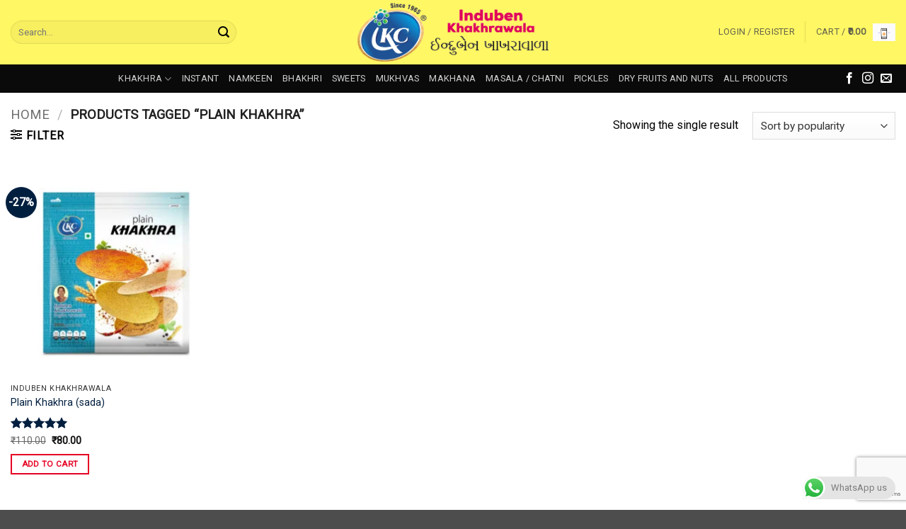

--- FILE ---
content_type: text/html; charset=utf-8
request_url: https://www.google.com/recaptcha/api2/anchor?ar=1&k=6LdNoVEoAAAAAI4Brp3K2B6pV-x0LP7L-mb0S3SZ&co=aHR0cHM6Ly93d3cuaW5kdWJlbmtoYWtocmF3YWxhLmNvbTo0NDM.&hl=en&v=N67nZn4AqZkNcbeMu4prBgzg&size=invisible&anchor-ms=20000&execute-ms=30000&cb=e2l45pj1j4n
body_size: 48920
content:
<!DOCTYPE HTML><html dir="ltr" lang="en"><head><meta http-equiv="Content-Type" content="text/html; charset=UTF-8">
<meta http-equiv="X-UA-Compatible" content="IE=edge">
<title>reCAPTCHA</title>
<style type="text/css">
/* cyrillic-ext */
@font-face {
  font-family: 'Roboto';
  font-style: normal;
  font-weight: 400;
  font-stretch: 100%;
  src: url(//fonts.gstatic.com/s/roboto/v48/KFO7CnqEu92Fr1ME7kSn66aGLdTylUAMa3GUBHMdazTgWw.woff2) format('woff2');
  unicode-range: U+0460-052F, U+1C80-1C8A, U+20B4, U+2DE0-2DFF, U+A640-A69F, U+FE2E-FE2F;
}
/* cyrillic */
@font-face {
  font-family: 'Roboto';
  font-style: normal;
  font-weight: 400;
  font-stretch: 100%;
  src: url(//fonts.gstatic.com/s/roboto/v48/KFO7CnqEu92Fr1ME7kSn66aGLdTylUAMa3iUBHMdazTgWw.woff2) format('woff2');
  unicode-range: U+0301, U+0400-045F, U+0490-0491, U+04B0-04B1, U+2116;
}
/* greek-ext */
@font-face {
  font-family: 'Roboto';
  font-style: normal;
  font-weight: 400;
  font-stretch: 100%;
  src: url(//fonts.gstatic.com/s/roboto/v48/KFO7CnqEu92Fr1ME7kSn66aGLdTylUAMa3CUBHMdazTgWw.woff2) format('woff2');
  unicode-range: U+1F00-1FFF;
}
/* greek */
@font-face {
  font-family: 'Roboto';
  font-style: normal;
  font-weight: 400;
  font-stretch: 100%;
  src: url(//fonts.gstatic.com/s/roboto/v48/KFO7CnqEu92Fr1ME7kSn66aGLdTylUAMa3-UBHMdazTgWw.woff2) format('woff2');
  unicode-range: U+0370-0377, U+037A-037F, U+0384-038A, U+038C, U+038E-03A1, U+03A3-03FF;
}
/* math */
@font-face {
  font-family: 'Roboto';
  font-style: normal;
  font-weight: 400;
  font-stretch: 100%;
  src: url(//fonts.gstatic.com/s/roboto/v48/KFO7CnqEu92Fr1ME7kSn66aGLdTylUAMawCUBHMdazTgWw.woff2) format('woff2');
  unicode-range: U+0302-0303, U+0305, U+0307-0308, U+0310, U+0312, U+0315, U+031A, U+0326-0327, U+032C, U+032F-0330, U+0332-0333, U+0338, U+033A, U+0346, U+034D, U+0391-03A1, U+03A3-03A9, U+03B1-03C9, U+03D1, U+03D5-03D6, U+03F0-03F1, U+03F4-03F5, U+2016-2017, U+2034-2038, U+203C, U+2040, U+2043, U+2047, U+2050, U+2057, U+205F, U+2070-2071, U+2074-208E, U+2090-209C, U+20D0-20DC, U+20E1, U+20E5-20EF, U+2100-2112, U+2114-2115, U+2117-2121, U+2123-214F, U+2190, U+2192, U+2194-21AE, U+21B0-21E5, U+21F1-21F2, U+21F4-2211, U+2213-2214, U+2216-22FF, U+2308-230B, U+2310, U+2319, U+231C-2321, U+2336-237A, U+237C, U+2395, U+239B-23B7, U+23D0, U+23DC-23E1, U+2474-2475, U+25AF, U+25B3, U+25B7, U+25BD, U+25C1, U+25CA, U+25CC, U+25FB, U+266D-266F, U+27C0-27FF, U+2900-2AFF, U+2B0E-2B11, U+2B30-2B4C, U+2BFE, U+3030, U+FF5B, U+FF5D, U+1D400-1D7FF, U+1EE00-1EEFF;
}
/* symbols */
@font-face {
  font-family: 'Roboto';
  font-style: normal;
  font-weight: 400;
  font-stretch: 100%;
  src: url(//fonts.gstatic.com/s/roboto/v48/KFO7CnqEu92Fr1ME7kSn66aGLdTylUAMaxKUBHMdazTgWw.woff2) format('woff2');
  unicode-range: U+0001-000C, U+000E-001F, U+007F-009F, U+20DD-20E0, U+20E2-20E4, U+2150-218F, U+2190, U+2192, U+2194-2199, U+21AF, U+21E6-21F0, U+21F3, U+2218-2219, U+2299, U+22C4-22C6, U+2300-243F, U+2440-244A, U+2460-24FF, U+25A0-27BF, U+2800-28FF, U+2921-2922, U+2981, U+29BF, U+29EB, U+2B00-2BFF, U+4DC0-4DFF, U+FFF9-FFFB, U+10140-1018E, U+10190-1019C, U+101A0, U+101D0-101FD, U+102E0-102FB, U+10E60-10E7E, U+1D2C0-1D2D3, U+1D2E0-1D37F, U+1F000-1F0FF, U+1F100-1F1AD, U+1F1E6-1F1FF, U+1F30D-1F30F, U+1F315, U+1F31C, U+1F31E, U+1F320-1F32C, U+1F336, U+1F378, U+1F37D, U+1F382, U+1F393-1F39F, U+1F3A7-1F3A8, U+1F3AC-1F3AF, U+1F3C2, U+1F3C4-1F3C6, U+1F3CA-1F3CE, U+1F3D4-1F3E0, U+1F3ED, U+1F3F1-1F3F3, U+1F3F5-1F3F7, U+1F408, U+1F415, U+1F41F, U+1F426, U+1F43F, U+1F441-1F442, U+1F444, U+1F446-1F449, U+1F44C-1F44E, U+1F453, U+1F46A, U+1F47D, U+1F4A3, U+1F4B0, U+1F4B3, U+1F4B9, U+1F4BB, U+1F4BF, U+1F4C8-1F4CB, U+1F4D6, U+1F4DA, U+1F4DF, U+1F4E3-1F4E6, U+1F4EA-1F4ED, U+1F4F7, U+1F4F9-1F4FB, U+1F4FD-1F4FE, U+1F503, U+1F507-1F50B, U+1F50D, U+1F512-1F513, U+1F53E-1F54A, U+1F54F-1F5FA, U+1F610, U+1F650-1F67F, U+1F687, U+1F68D, U+1F691, U+1F694, U+1F698, U+1F6AD, U+1F6B2, U+1F6B9-1F6BA, U+1F6BC, U+1F6C6-1F6CF, U+1F6D3-1F6D7, U+1F6E0-1F6EA, U+1F6F0-1F6F3, U+1F6F7-1F6FC, U+1F700-1F7FF, U+1F800-1F80B, U+1F810-1F847, U+1F850-1F859, U+1F860-1F887, U+1F890-1F8AD, U+1F8B0-1F8BB, U+1F8C0-1F8C1, U+1F900-1F90B, U+1F93B, U+1F946, U+1F984, U+1F996, U+1F9E9, U+1FA00-1FA6F, U+1FA70-1FA7C, U+1FA80-1FA89, U+1FA8F-1FAC6, U+1FACE-1FADC, U+1FADF-1FAE9, U+1FAF0-1FAF8, U+1FB00-1FBFF;
}
/* vietnamese */
@font-face {
  font-family: 'Roboto';
  font-style: normal;
  font-weight: 400;
  font-stretch: 100%;
  src: url(//fonts.gstatic.com/s/roboto/v48/KFO7CnqEu92Fr1ME7kSn66aGLdTylUAMa3OUBHMdazTgWw.woff2) format('woff2');
  unicode-range: U+0102-0103, U+0110-0111, U+0128-0129, U+0168-0169, U+01A0-01A1, U+01AF-01B0, U+0300-0301, U+0303-0304, U+0308-0309, U+0323, U+0329, U+1EA0-1EF9, U+20AB;
}
/* latin-ext */
@font-face {
  font-family: 'Roboto';
  font-style: normal;
  font-weight: 400;
  font-stretch: 100%;
  src: url(//fonts.gstatic.com/s/roboto/v48/KFO7CnqEu92Fr1ME7kSn66aGLdTylUAMa3KUBHMdazTgWw.woff2) format('woff2');
  unicode-range: U+0100-02BA, U+02BD-02C5, U+02C7-02CC, U+02CE-02D7, U+02DD-02FF, U+0304, U+0308, U+0329, U+1D00-1DBF, U+1E00-1E9F, U+1EF2-1EFF, U+2020, U+20A0-20AB, U+20AD-20C0, U+2113, U+2C60-2C7F, U+A720-A7FF;
}
/* latin */
@font-face {
  font-family: 'Roboto';
  font-style: normal;
  font-weight: 400;
  font-stretch: 100%;
  src: url(//fonts.gstatic.com/s/roboto/v48/KFO7CnqEu92Fr1ME7kSn66aGLdTylUAMa3yUBHMdazQ.woff2) format('woff2');
  unicode-range: U+0000-00FF, U+0131, U+0152-0153, U+02BB-02BC, U+02C6, U+02DA, U+02DC, U+0304, U+0308, U+0329, U+2000-206F, U+20AC, U+2122, U+2191, U+2193, U+2212, U+2215, U+FEFF, U+FFFD;
}
/* cyrillic-ext */
@font-face {
  font-family: 'Roboto';
  font-style: normal;
  font-weight: 500;
  font-stretch: 100%;
  src: url(//fonts.gstatic.com/s/roboto/v48/KFO7CnqEu92Fr1ME7kSn66aGLdTylUAMa3GUBHMdazTgWw.woff2) format('woff2');
  unicode-range: U+0460-052F, U+1C80-1C8A, U+20B4, U+2DE0-2DFF, U+A640-A69F, U+FE2E-FE2F;
}
/* cyrillic */
@font-face {
  font-family: 'Roboto';
  font-style: normal;
  font-weight: 500;
  font-stretch: 100%;
  src: url(//fonts.gstatic.com/s/roboto/v48/KFO7CnqEu92Fr1ME7kSn66aGLdTylUAMa3iUBHMdazTgWw.woff2) format('woff2');
  unicode-range: U+0301, U+0400-045F, U+0490-0491, U+04B0-04B1, U+2116;
}
/* greek-ext */
@font-face {
  font-family: 'Roboto';
  font-style: normal;
  font-weight: 500;
  font-stretch: 100%;
  src: url(//fonts.gstatic.com/s/roboto/v48/KFO7CnqEu92Fr1ME7kSn66aGLdTylUAMa3CUBHMdazTgWw.woff2) format('woff2');
  unicode-range: U+1F00-1FFF;
}
/* greek */
@font-face {
  font-family: 'Roboto';
  font-style: normal;
  font-weight: 500;
  font-stretch: 100%;
  src: url(//fonts.gstatic.com/s/roboto/v48/KFO7CnqEu92Fr1ME7kSn66aGLdTylUAMa3-UBHMdazTgWw.woff2) format('woff2');
  unicode-range: U+0370-0377, U+037A-037F, U+0384-038A, U+038C, U+038E-03A1, U+03A3-03FF;
}
/* math */
@font-face {
  font-family: 'Roboto';
  font-style: normal;
  font-weight: 500;
  font-stretch: 100%;
  src: url(//fonts.gstatic.com/s/roboto/v48/KFO7CnqEu92Fr1ME7kSn66aGLdTylUAMawCUBHMdazTgWw.woff2) format('woff2');
  unicode-range: U+0302-0303, U+0305, U+0307-0308, U+0310, U+0312, U+0315, U+031A, U+0326-0327, U+032C, U+032F-0330, U+0332-0333, U+0338, U+033A, U+0346, U+034D, U+0391-03A1, U+03A3-03A9, U+03B1-03C9, U+03D1, U+03D5-03D6, U+03F0-03F1, U+03F4-03F5, U+2016-2017, U+2034-2038, U+203C, U+2040, U+2043, U+2047, U+2050, U+2057, U+205F, U+2070-2071, U+2074-208E, U+2090-209C, U+20D0-20DC, U+20E1, U+20E5-20EF, U+2100-2112, U+2114-2115, U+2117-2121, U+2123-214F, U+2190, U+2192, U+2194-21AE, U+21B0-21E5, U+21F1-21F2, U+21F4-2211, U+2213-2214, U+2216-22FF, U+2308-230B, U+2310, U+2319, U+231C-2321, U+2336-237A, U+237C, U+2395, U+239B-23B7, U+23D0, U+23DC-23E1, U+2474-2475, U+25AF, U+25B3, U+25B7, U+25BD, U+25C1, U+25CA, U+25CC, U+25FB, U+266D-266F, U+27C0-27FF, U+2900-2AFF, U+2B0E-2B11, U+2B30-2B4C, U+2BFE, U+3030, U+FF5B, U+FF5D, U+1D400-1D7FF, U+1EE00-1EEFF;
}
/* symbols */
@font-face {
  font-family: 'Roboto';
  font-style: normal;
  font-weight: 500;
  font-stretch: 100%;
  src: url(//fonts.gstatic.com/s/roboto/v48/KFO7CnqEu92Fr1ME7kSn66aGLdTylUAMaxKUBHMdazTgWw.woff2) format('woff2');
  unicode-range: U+0001-000C, U+000E-001F, U+007F-009F, U+20DD-20E0, U+20E2-20E4, U+2150-218F, U+2190, U+2192, U+2194-2199, U+21AF, U+21E6-21F0, U+21F3, U+2218-2219, U+2299, U+22C4-22C6, U+2300-243F, U+2440-244A, U+2460-24FF, U+25A0-27BF, U+2800-28FF, U+2921-2922, U+2981, U+29BF, U+29EB, U+2B00-2BFF, U+4DC0-4DFF, U+FFF9-FFFB, U+10140-1018E, U+10190-1019C, U+101A0, U+101D0-101FD, U+102E0-102FB, U+10E60-10E7E, U+1D2C0-1D2D3, U+1D2E0-1D37F, U+1F000-1F0FF, U+1F100-1F1AD, U+1F1E6-1F1FF, U+1F30D-1F30F, U+1F315, U+1F31C, U+1F31E, U+1F320-1F32C, U+1F336, U+1F378, U+1F37D, U+1F382, U+1F393-1F39F, U+1F3A7-1F3A8, U+1F3AC-1F3AF, U+1F3C2, U+1F3C4-1F3C6, U+1F3CA-1F3CE, U+1F3D4-1F3E0, U+1F3ED, U+1F3F1-1F3F3, U+1F3F5-1F3F7, U+1F408, U+1F415, U+1F41F, U+1F426, U+1F43F, U+1F441-1F442, U+1F444, U+1F446-1F449, U+1F44C-1F44E, U+1F453, U+1F46A, U+1F47D, U+1F4A3, U+1F4B0, U+1F4B3, U+1F4B9, U+1F4BB, U+1F4BF, U+1F4C8-1F4CB, U+1F4D6, U+1F4DA, U+1F4DF, U+1F4E3-1F4E6, U+1F4EA-1F4ED, U+1F4F7, U+1F4F9-1F4FB, U+1F4FD-1F4FE, U+1F503, U+1F507-1F50B, U+1F50D, U+1F512-1F513, U+1F53E-1F54A, U+1F54F-1F5FA, U+1F610, U+1F650-1F67F, U+1F687, U+1F68D, U+1F691, U+1F694, U+1F698, U+1F6AD, U+1F6B2, U+1F6B9-1F6BA, U+1F6BC, U+1F6C6-1F6CF, U+1F6D3-1F6D7, U+1F6E0-1F6EA, U+1F6F0-1F6F3, U+1F6F7-1F6FC, U+1F700-1F7FF, U+1F800-1F80B, U+1F810-1F847, U+1F850-1F859, U+1F860-1F887, U+1F890-1F8AD, U+1F8B0-1F8BB, U+1F8C0-1F8C1, U+1F900-1F90B, U+1F93B, U+1F946, U+1F984, U+1F996, U+1F9E9, U+1FA00-1FA6F, U+1FA70-1FA7C, U+1FA80-1FA89, U+1FA8F-1FAC6, U+1FACE-1FADC, U+1FADF-1FAE9, U+1FAF0-1FAF8, U+1FB00-1FBFF;
}
/* vietnamese */
@font-face {
  font-family: 'Roboto';
  font-style: normal;
  font-weight: 500;
  font-stretch: 100%;
  src: url(//fonts.gstatic.com/s/roboto/v48/KFO7CnqEu92Fr1ME7kSn66aGLdTylUAMa3OUBHMdazTgWw.woff2) format('woff2');
  unicode-range: U+0102-0103, U+0110-0111, U+0128-0129, U+0168-0169, U+01A0-01A1, U+01AF-01B0, U+0300-0301, U+0303-0304, U+0308-0309, U+0323, U+0329, U+1EA0-1EF9, U+20AB;
}
/* latin-ext */
@font-face {
  font-family: 'Roboto';
  font-style: normal;
  font-weight: 500;
  font-stretch: 100%;
  src: url(//fonts.gstatic.com/s/roboto/v48/KFO7CnqEu92Fr1ME7kSn66aGLdTylUAMa3KUBHMdazTgWw.woff2) format('woff2');
  unicode-range: U+0100-02BA, U+02BD-02C5, U+02C7-02CC, U+02CE-02D7, U+02DD-02FF, U+0304, U+0308, U+0329, U+1D00-1DBF, U+1E00-1E9F, U+1EF2-1EFF, U+2020, U+20A0-20AB, U+20AD-20C0, U+2113, U+2C60-2C7F, U+A720-A7FF;
}
/* latin */
@font-face {
  font-family: 'Roboto';
  font-style: normal;
  font-weight: 500;
  font-stretch: 100%;
  src: url(//fonts.gstatic.com/s/roboto/v48/KFO7CnqEu92Fr1ME7kSn66aGLdTylUAMa3yUBHMdazQ.woff2) format('woff2');
  unicode-range: U+0000-00FF, U+0131, U+0152-0153, U+02BB-02BC, U+02C6, U+02DA, U+02DC, U+0304, U+0308, U+0329, U+2000-206F, U+20AC, U+2122, U+2191, U+2193, U+2212, U+2215, U+FEFF, U+FFFD;
}
/* cyrillic-ext */
@font-face {
  font-family: 'Roboto';
  font-style: normal;
  font-weight: 900;
  font-stretch: 100%;
  src: url(//fonts.gstatic.com/s/roboto/v48/KFO7CnqEu92Fr1ME7kSn66aGLdTylUAMa3GUBHMdazTgWw.woff2) format('woff2');
  unicode-range: U+0460-052F, U+1C80-1C8A, U+20B4, U+2DE0-2DFF, U+A640-A69F, U+FE2E-FE2F;
}
/* cyrillic */
@font-face {
  font-family: 'Roboto';
  font-style: normal;
  font-weight: 900;
  font-stretch: 100%;
  src: url(//fonts.gstatic.com/s/roboto/v48/KFO7CnqEu92Fr1ME7kSn66aGLdTylUAMa3iUBHMdazTgWw.woff2) format('woff2');
  unicode-range: U+0301, U+0400-045F, U+0490-0491, U+04B0-04B1, U+2116;
}
/* greek-ext */
@font-face {
  font-family: 'Roboto';
  font-style: normal;
  font-weight: 900;
  font-stretch: 100%;
  src: url(//fonts.gstatic.com/s/roboto/v48/KFO7CnqEu92Fr1ME7kSn66aGLdTylUAMa3CUBHMdazTgWw.woff2) format('woff2');
  unicode-range: U+1F00-1FFF;
}
/* greek */
@font-face {
  font-family: 'Roboto';
  font-style: normal;
  font-weight: 900;
  font-stretch: 100%;
  src: url(//fonts.gstatic.com/s/roboto/v48/KFO7CnqEu92Fr1ME7kSn66aGLdTylUAMa3-UBHMdazTgWw.woff2) format('woff2');
  unicode-range: U+0370-0377, U+037A-037F, U+0384-038A, U+038C, U+038E-03A1, U+03A3-03FF;
}
/* math */
@font-face {
  font-family: 'Roboto';
  font-style: normal;
  font-weight: 900;
  font-stretch: 100%;
  src: url(//fonts.gstatic.com/s/roboto/v48/KFO7CnqEu92Fr1ME7kSn66aGLdTylUAMawCUBHMdazTgWw.woff2) format('woff2');
  unicode-range: U+0302-0303, U+0305, U+0307-0308, U+0310, U+0312, U+0315, U+031A, U+0326-0327, U+032C, U+032F-0330, U+0332-0333, U+0338, U+033A, U+0346, U+034D, U+0391-03A1, U+03A3-03A9, U+03B1-03C9, U+03D1, U+03D5-03D6, U+03F0-03F1, U+03F4-03F5, U+2016-2017, U+2034-2038, U+203C, U+2040, U+2043, U+2047, U+2050, U+2057, U+205F, U+2070-2071, U+2074-208E, U+2090-209C, U+20D0-20DC, U+20E1, U+20E5-20EF, U+2100-2112, U+2114-2115, U+2117-2121, U+2123-214F, U+2190, U+2192, U+2194-21AE, U+21B0-21E5, U+21F1-21F2, U+21F4-2211, U+2213-2214, U+2216-22FF, U+2308-230B, U+2310, U+2319, U+231C-2321, U+2336-237A, U+237C, U+2395, U+239B-23B7, U+23D0, U+23DC-23E1, U+2474-2475, U+25AF, U+25B3, U+25B7, U+25BD, U+25C1, U+25CA, U+25CC, U+25FB, U+266D-266F, U+27C0-27FF, U+2900-2AFF, U+2B0E-2B11, U+2B30-2B4C, U+2BFE, U+3030, U+FF5B, U+FF5D, U+1D400-1D7FF, U+1EE00-1EEFF;
}
/* symbols */
@font-face {
  font-family: 'Roboto';
  font-style: normal;
  font-weight: 900;
  font-stretch: 100%;
  src: url(//fonts.gstatic.com/s/roboto/v48/KFO7CnqEu92Fr1ME7kSn66aGLdTylUAMaxKUBHMdazTgWw.woff2) format('woff2');
  unicode-range: U+0001-000C, U+000E-001F, U+007F-009F, U+20DD-20E0, U+20E2-20E4, U+2150-218F, U+2190, U+2192, U+2194-2199, U+21AF, U+21E6-21F0, U+21F3, U+2218-2219, U+2299, U+22C4-22C6, U+2300-243F, U+2440-244A, U+2460-24FF, U+25A0-27BF, U+2800-28FF, U+2921-2922, U+2981, U+29BF, U+29EB, U+2B00-2BFF, U+4DC0-4DFF, U+FFF9-FFFB, U+10140-1018E, U+10190-1019C, U+101A0, U+101D0-101FD, U+102E0-102FB, U+10E60-10E7E, U+1D2C0-1D2D3, U+1D2E0-1D37F, U+1F000-1F0FF, U+1F100-1F1AD, U+1F1E6-1F1FF, U+1F30D-1F30F, U+1F315, U+1F31C, U+1F31E, U+1F320-1F32C, U+1F336, U+1F378, U+1F37D, U+1F382, U+1F393-1F39F, U+1F3A7-1F3A8, U+1F3AC-1F3AF, U+1F3C2, U+1F3C4-1F3C6, U+1F3CA-1F3CE, U+1F3D4-1F3E0, U+1F3ED, U+1F3F1-1F3F3, U+1F3F5-1F3F7, U+1F408, U+1F415, U+1F41F, U+1F426, U+1F43F, U+1F441-1F442, U+1F444, U+1F446-1F449, U+1F44C-1F44E, U+1F453, U+1F46A, U+1F47D, U+1F4A3, U+1F4B0, U+1F4B3, U+1F4B9, U+1F4BB, U+1F4BF, U+1F4C8-1F4CB, U+1F4D6, U+1F4DA, U+1F4DF, U+1F4E3-1F4E6, U+1F4EA-1F4ED, U+1F4F7, U+1F4F9-1F4FB, U+1F4FD-1F4FE, U+1F503, U+1F507-1F50B, U+1F50D, U+1F512-1F513, U+1F53E-1F54A, U+1F54F-1F5FA, U+1F610, U+1F650-1F67F, U+1F687, U+1F68D, U+1F691, U+1F694, U+1F698, U+1F6AD, U+1F6B2, U+1F6B9-1F6BA, U+1F6BC, U+1F6C6-1F6CF, U+1F6D3-1F6D7, U+1F6E0-1F6EA, U+1F6F0-1F6F3, U+1F6F7-1F6FC, U+1F700-1F7FF, U+1F800-1F80B, U+1F810-1F847, U+1F850-1F859, U+1F860-1F887, U+1F890-1F8AD, U+1F8B0-1F8BB, U+1F8C0-1F8C1, U+1F900-1F90B, U+1F93B, U+1F946, U+1F984, U+1F996, U+1F9E9, U+1FA00-1FA6F, U+1FA70-1FA7C, U+1FA80-1FA89, U+1FA8F-1FAC6, U+1FACE-1FADC, U+1FADF-1FAE9, U+1FAF0-1FAF8, U+1FB00-1FBFF;
}
/* vietnamese */
@font-face {
  font-family: 'Roboto';
  font-style: normal;
  font-weight: 900;
  font-stretch: 100%;
  src: url(//fonts.gstatic.com/s/roboto/v48/KFO7CnqEu92Fr1ME7kSn66aGLdTylUAMa3OUBHMdazTgWw.woff2) format('woff2');
  unicode-range: U+0102-0103, U+0110-0111, U+0128-0129, U+0168-0169, U+01A0-01A1, U+01AF-01B0, U+0300-0301, U+0303-0304, U+0308-0309, U+0323, U+0329, U+1EA0-1EF9, U+20AB;
}
/* latin-ext */
@font-face {
  font-family: 'Roboto';
  font-style: normal;
  font-weight: 900;
  font-stretch: 100%;
  src: url(//fonts.gstatic.com/s/roboto/v48/KFO7CnqEu92Fr1ME7kSn66aGLdTylUAMa3KUBHMdazTgWw.woff2) format('woff2');
  unicode-range: U+0100-02BA, U+02BD-02C5, U+02C7-02CC, U+02CE-02D7, U+02DD-02FF, U+0304, U+0308, U+0329, U+1D00-1DBF, U+1E00-1E9F, U+1EF2-1EFF, U+2020, U+20A0-20AB, U+20AD-20C0, U+2113, U+2C60-2C7F, U+A720-A7FF;
}
/* latin */
@font-face {
  font-family: 'Roboto';
  font-style: normal;
  font-weight: 900;
  font-stretch: 100%;
  src: url(//fonts.gstatic.com/s/roboto/v48/KFO7CnqEu92Fr1ME7kSn66aGLdTylUAMa3yUBHMdazQ.woff2) format('woff2');
  unicode-range: U+0000-00FF, U+0131, U+0152-0153, U+02BB-02BC, U+02C6, U+02DA, U+02DC, U+0304, U+0308, U+0329, U+2000-206F, U+20AC, U+2122, U+2191, U+2193, U+2212, U+2215, U+FEFF, U+FFFD;
}

</style>
<link rel="stylesheet" type="text/css" href="https://www.gstatic.com/recaptcha/releases/N67nZn4AqZkNcbeMu4prBgzg/styles__ltr.css">
<script nonce="xc8R0JdAzmyo4_QjQBua6g" type="text/javascript">window['__recaptcha_api'] = 'https://www.google.com/recaptcha/api2/';</script>
<script type="text/javascript" src="https://www.gstatic.com/recaptcha/releases/N67nZn4AqZkNcbeMu4prBgzg/recaptcha__en.js" nonce="xc8R0JdAzmyo4_QjQBua6g">
      
    </script></head>
<body><div id="rc-anchor-alert" class="rc-anchor-alert"></div>
<input type="hidden" id="recaptcha-token" value="[base64]">
<script type="text/javascript" nonce="xc8R0JdAzmyo4_QjQBua6g">
      recaptcha.anchor.Main.init("[\x22ainput\x22,[\x22bgdata\x22,\x22\x22,\[base64]/[base64]/MjU1Ong/[base64]/[base64]/[base64]/[base64]/[base64]/[base64]/[base64]/[base64]/[base64]/[base64]/[base64]/[base64]/[base64]/[base64]/[base64]\\u003d\x22,\[base64]\x22,\[base64]/IAECw6pew7AIKcKYdcKCBAlKNDHCryHDgSrDnmjDrFnDmMK3wpFgwrnCvsK9LHjDuDrCmMKePSTCplTDqMK9w70NCMKROl8nw5PCsF3DiRzDrMKuR8OxwprDuyEWeWnChiPDtmjCkCItUC7ClcOXwoEPw4TDqMKPYx/ChhFAOlrDssKMwpLDk3bDosOVITPDk8OCJ0RRw4VHw4TDocKcYlLCssOnCjseUcKZFRPDkCLDksO0H2/Cpi06LcK7wr3CiMKdTsOSw4/CkwZTwrNVwo13HQLCiMO5I8KPwotNMG5eLztsCMKdCCxDTC/DhzlJEhhFwpTCvQ/CpsKAw5zDv8Ogw44NGSXClsKSw6ETWjPDp8ONQhlJwp4YdGxFKsO5w6jDtcKXw5Fzw40zTS7CskBcPcKow7NURsKsw6QQwp5LcMKewpI9DQ8Ew7t+ZsKZw4p6wp/CnMKWPF7Cp8KOWisow50iw61hSTPCvMOeMEPDuTo8CDw9UhIYwrV8WjTDvBPDqcKhMDh3BMK8BsKSwrVyWhbDgH7CgGI/w6UFUHLDpMOvwoTDrgrDhcOKccOFw709GhtFKh3DtBdCwrfDn8OUGzfDtMK1LAR0LcOAw7HDiMKYw6/CiB3Cv8OeJ1vCvMK8w4wqwqHCnh3Cr8O6M8Opw7cSO2ETwrHChRhzbQHDgD0BUhA2w4oZw6XDpcO3w7UEGhcjOQYkwo7DjXvChHo6FsKrECTDt8OncATDmgnDsMKWZwpndcKhw6TDnEoCw4zChsOde8O1wqDCnsOKw4Zrw4fDh8KtRB/CkmNCwpjDjMO9w6EkYgzDrcOSUcKIw7MmOMO6w4nCr8Omw6TCr8OvNsOLwqrDtMKPSQ8vTTRzFUczwocnYw9tK1ETUMKYNcOqHV/DocO6JWETw73DmDDCkMKKIsOpE8O5wpPCnE0QZ35gw61MNcKuw7VaBsO1w6PDvXbCtQJDw77Dv2dcw7l7Hmddw6PChcOaGkrDkMKtNsONY8KrQ8KGwqfCrnTCicKEW8OWHHLDnRTCqsOcw4zCgiJOcMOywqp7C0BKXEHCjW8XRcKQw4pjwrIWSl/CikfCkU4ewo5Mw4/DoMO7wrTDl8OWFhRDwrgyUMKhTgk8CgHCrUpnNDZNwrACN3F5bnhIfXRjLAo8w6gyBWvCncK/TMOPwrLDrBDDjMORNcOdUVxSwqvDmcK8bDkywpUoScKtwrPCtzvDoMK8QxTCpcK8w5bDl8OXw4cWwqHCgMOjfUgdw6zCiDrCkVjClFU9fwwDYCgcwp/[base64]/[base64]/wp3CjcKHwovCim7CvjBHw4h9w5k1EQ3Cm3rCtEsCMMOiw4k9cEXCvsOrYcKKEMKHa8KgNsOSw6PDuULChH/DnkNON8KkQsOHH8OHw6dfDSJYw5h1TDphYcOxSCE7FsKkRlg7w4jCizsUGjxoCMOQwrAwbkzCjMOFBsO+wrbDmi4kQsOnw60RasOVNjxUwrJxQB/DqcOtRMOGwp/[base64]/wpTDojF+w55/TMKhSRHCt05tw4sAe05mw6bCuVV3X8K7WMKPfcKtLcKEakfCoAXDjMOdFsOUJAXCjyvDsMKfLsOVw55/dMKEfMKzw5fCg8O/wogKOMOlwo/DmAnCusOIwozDkcOmGktpMh/DjmnDoC5RV8KEBQvCsMKhw6s0OwYHwoLCkMKufC/CuXRbwq/CvhJbUMOtesKbw4Vsw5MOfiw/[base64]/[base64]/CocK4w6zDvhjCqcKMwqs5wqTCo8KxwpbCuil/wqnDkMKaA8OQYcKsLMO2R8Kjw7cTw4nDmcOZw6vCn8Kdw5fDn8OLNMKhw6R+wotoJsK/[base64]/[base64]/DgwAgI8Kow6VTw6rDgyxiwoLDu0xzDcOEw5U7w4FDw7VjO8K2QcKlKMOLS8K0wroEwpYww58xTsOINcOoEcOvwprClcKxwr/CozV/w5jDmFQYAcOSV8K4IcKmR8O0TxZVXMODw67Dp8Okwo/CvcKAeVJiLcKWe1t5wqLDtMKNwrbCh8K+JcO+Fid0EhAlWX1dTcKbTMOKwqLCmMKCwo4ww7jCjsOEw4p9aMOwbcOOTMOLw5wawp3Dl8O/wpLDscK/w6JHfxDConzCl8KCTj3CvcOmw6bCliLCvELClcKow55ifMOresOHw7XCuTXDsS5vwq7Dm8Kxc8Kuw7/[base64]/[base64]/CgsK8w5HCvcO9wqXClXDDssKaesKpTsKiwrLCqMOjw4PDk8KgworClsOOwrIYewckw5LDtEbCjHlPLcKDIcK3wpLDhsOWw6lowqHCn8OHw7taSzdrKTBOwpFAw4fDlMOtPMKWEyPCtcKOw53DsMObOcKqV8OxR8K1UMK/OwPDmFnDuBXDrkvDgcOCCyTClUvDs8KkwpI1woLCixxowqDDoMOBO8K0YV5SY1Aqw6VmTMKEw7vDg3VbN8KCwp8uw5ATE3LCg1Zuan4VLyzCtllEeCPDhy7CgENaw4zCjkw7w5vDrMKScX8WwrbChMKcwoJWw4ttw5JOfMOBwp7CgSrDnHnConxDw67Dim/[base64]/[base64]/Co0XDp8OOHxoWJ0DCqcK1wrYTb13Cr8O+UwPCsy/DmMKRMcK2GsKaCMKDw4dhwr7DsUjClhbDkDYpw6zCp8KYXgVww797e8KJaMO8w7h8G8OdZElTRDBYw5YlSDbCpw/Do8K1cG7CuMO3wrDDusOZGRMVw7vCocOYw7fDqkLCmAVTQihvecKIMcO5L8OAY8KywpkZwo/CkMOyN8K/eh7DlRADwrEXZMK1wpjDjMKAwo8twpt2H2nCvyfCqQzDmETClyxkwoY0IzgUPmNWw6EVWcOQwo/Dq1nCmcOzAHzDpifCqRTCvk9yb2kWahsAwrd0IsKuV8Oawp1AK2zDsMOOw7PDvEbCvcOaa1h8JzLCvMKJwpIPwqcowobDgzpWS8O+O8KgRU/CgnU2w5HDsMOzwrokwr1YVMOOw4hbw6kowpk9acKbw7LDu8KFBMKqDWfDlWtiwpPCqw/Dp8KMw6gILcObw67Cgj8sLFTCqxB1E1LDpUdqw5XCucOCw65pYBYIHMOqw5rDm8OWRMOow4NYwokOe8OKwowiYsKQMGwVK0ZFwqzCrcO/wp7Cr8OgEzczwo8Hb8KZSSzCiG7Cp8K4wogLF1gpwogkw5ZYDcKjGcKzw64pVi5mUxPCrMOOesOiU8KAMMOCw5kQwqIRwobCusKtw5RML3TCucOPw58bCX/DoMOcw4DChMOpwqhDwptUHnjDuxDDrR3Cq8OAw7bCjjMZbsKGwqfDiUNLKBzCtCAQwoNoPsKFQ0RnZmvDpDZCw4lFwo7DqQrDnWYJwpMAMELCmkfCpcOVwp5WV3/DpMOYwonCrsO8w54XcsOQWDvDssO+F1Fnw5AeVygxQ8OqK8OXOWfDm2kJdk/Cp3tyw6R+AE/DgcOTJMO+wrHDqU/DkcK3woPCmcK1MUYtw7rDjMKGwpxNwoQpPsK1HsONVsOaw5EuwqzDhBPCr8OfOhXCt0jCu8KofEbDucOsQsOrw53Cp8Otw64LwqJaeSrDucOlGCwQwpDDiS/Cs1DCnkoyHSl0wrvDoXVmLH/CiE/DjsOEUwp8w69gEAo9LsOcdsOKBnTColXDo8Oww4oBwohJdl1tw5s9w6zCiDXCs2cEIMOKPiMfwrRmW8KsLsOJw6jCqDViwq9lw4DCmAzCsFzDsMOuHQfDlSvChXdJwqAHQi3CiMKzwoo3C8Otwq3CiVTCjG7DnwR9W8O/SsOPS8OEBCZ3JXh/wr0xw47DsQ00AsOvwozDscKiwrgcSMOoFcKtw640w7svD8KKwrLDjFXDvBzCssKHbFLCucKCGMK6wojCqmA0L3rDkyLDpMKQw4R0EMOEb8KCwr1ww6R/M0jCj8OcBsKHMC9iw7TCpHJsw710fk3CrzN8w6xbwrVbwoBWVzbChHXCs8Oxw6bDp8Kewr/[base64]/CtsOOwoBLFhzCjsKgYCM3wprCtSBFwoDDsTBDbVN+w5N1wpxGcsK+L27CiXfDq8O7wpTDqC9ww7nDm8Kvw6fCocKdXsO9R3LCucK/wrbCvMOAw5BrwpPCoy1fV3UpwofDuMK3Ix4iM8Knw6NmU0TCr8KzE0DCpElKwrwwwo9tw5xJJjgww6HDiMK0ZxXDhz8GworClwp5cMKVw6PCh8Khwp5Yw4V3DMOaKWrCpgPDjU4xG8KAwrczw6vDmip5wrZjV8KOw5nCoMKUVAHDom4EwrLCtFhowoFndgbCvijChsK/w6DCnGXDny/DihdKWcK8wprCt8Kgw4nCgD0Iw57DucKWUDjCjsKpwrPClsKHTk81w5HCpy4qYmQxwpjCnMO1wpTDqh1DAm3ClijCj8KRWMKwFH55wrDCs8K7DsKbw4tpw6lowq3Cj1TDrEATIF7DpsKrU8KJw7Qbw73DkHjDu3kZw5/ComTDpcKKJlsrGw1DcFnDjGBfwrbDokPDjMOKw57DgizDnMO8RMKIwr3Ch8OUZcORKD7DlTEifcONHELDq8K1XsKCDcKWwp/CjMKIwpk/wpLCpA/Cujd2XCoTLnfDn33CusKKA8OAw73DlsKlwrrCisKJwrdef2c/EjIQQHYjYsKAwo/CmBfCmVY9wpl+w4jDmcKRw7kTw7jCrcKpXA49w6hSdMKDfC7DpMODKMK2YD9uwqbDgEjDk8K/UlsZNMOkwojCkDAgwpzDisO/w6Bww4zCux1bG8OuFcOcJjXDmsOwfkRGwqYXfcO0GmTDhHl4wpdhwqsRwqECQA7Cnm7CjFfDhRLDm03DvcOiECtbbz4EwonDm0oXw4bCscO3w783woPDiMOtXEkfw7BMwppLYsKtPmDChm3Di8K6NE1KQnzDtsKlVhrCnE0Yw7kLw6wVDiMxMXjClMK2cF/CkcKBUsOxRcO7wrBPWcKoVFQ/w4XDslbDulwdw7UvF1tDw7FKw5vDulHDk2wILEUow6PCvsOUwrI5woEHbMKswoc+w4/CscOKw77ChRDCmMOGwrXCr0A6aRrDrMO6wqFjU8O0w6Bjw7LCvitFw6xTVAhcNsOfwpBOwo/CpsK8w7lud8KHNMOVdMKiI3JGw4YGw4HCksOiw4zCrE7Ch0lmfWsLw4TCjwQuw69NUcKzwpN2CMO0NAFGRHApdMKUwrTCkC0lH8KKwpBfXMORRcK8wo7DgWcKw73Ct8OZwqd9w5YHecOlwpLCgSTCtcKPwo/DtsOIWcKkfALDqyjCghbDpcKLwpHCrcOUw5tmwqgrw5TDl3DCocO+woTCrnzDgcKkCm48wpsVw6c7fcK9w6UZcMKMwrfDkgzDkGfDi2gHw5JMwrbDhhXDicKhfcOOwrXCt8OUw6wfbRjClS1xwoFvw41FwoRkw4cvJ8KvPwjCs8OSw6fCtcKZV15lwpJ/ZTNzw6XDriDCnFUTasOSBHvDgl3DkcKYwr7CsxJJw6DDvcKUw4kGSsKTwoLDmjnDrFHDiB4RwqbDkWHDgVYwGsK4MsKPwojCoX7DvRzDmsKdwoMawoEVJsOIw4Vcw5cCecKKwoolIsObDXVNE8O2AcOOSypbw58bwpbCrsOswoJJwp/CiBfDhytibhjCixDDksKawrp/wonDvBvCtDE3wpzCusKbw7HCigwfwqbDvHnCj8KfZMKuw7vDocKGwrzDmGAfwq57wq/Cj8OcGsKMwrDCgDIcBxdvasOnwr9qYgkvw4J5SMKIwqvCkMOzAhfDscOGXcKyc8KVAGMCwqXChcKSelDCpcKXdWjCvMKmZ8K+w5cSQGfDmcK/[base64]/wrnClcO5acOedCbCn8KOwq0nw6xlw7tyw71sw6JuwrBXw4ZnAQdAw4EMB3AYd23CqEIbw4PDiMKlw4zCjcKQbsKBHMKqw515woZ+RUvChyQdKXUAw5XDujQbw4XDm8KAwr8pYz4GwovCicKWEXnClcKHWsKhaHTCtzYVKy/[base64]/CsRDCo1tqcz4Zw7vDicOfwoRzwrklw4/DmcK1GgrDkcK9wr4ewpApD8O9YgzCtMKmwpXCgcO9wpvDi3Mnw4DDhBUewr9JXhvCkcOkJTFiYRM9f8OoZ8O+OUAgKMKAw4PDuG9rwromHVHDjGtew4DDtXnDnsObPhhkw5fDgFJ6woDCjhVuWH/[base64]/[base64]/w7LDt8O3wrZ3WsO3R8K8w5DDr8OlwozCryQoGcKqPwleGMKUw68+R8KZTsOFw73CrsK7VD1Ja03DvMOxJsKDGmYjXUnDm8O+SWJWJFU7woN1w4s/DsOIwqBCw6vCsgJMWj/ClsO6wp98wqIiKVQcw6XDoMOOEMK9d2bCncOfw5zDmsK1wqHDi8OvwrzCjT/CgsKMwps6w7/CucKxUSPCrmFTXMKawrjDi8OGwoouw4hMQMObw4UMA8KnRMK5wr/CuwhSwpjDicOMCcKBw4FKWlYQwocww6/CocOVw7jCnhrCmMOSVjbDusO/wpHDsEw2w5hzwrYxXMKVwoJRwpjCoS5qR2NBw5LDmk7DrCENwr4JwrbDp8KrC8Khwo8Kw4RtN8ONwrB8wpgQw67DknbCu8OUw55/MAdpw6JLDBnDpUzDoXl+GChJw711HUJEwq8kPcK+WsKdwrPDuEfDs8KGwpnDs8KxwrI8XmnCsgJDwp8fM8O0wq7ClFd3LkjCh8KUPcOPbCgvw5rClX/[base64]/DpsKeOMKRwrzCmlvDum7CjsKNelJnwpcwVHnCn37DmjLCp8KTSghIwofDrmfCtMOEwqnDl8OPcAAPUMKawpLCuyPCssK7L2YFw5sGwq/ChlXCrzk8AsOFw7/DtcO5GHjCgsKXZGrCtsOUVQnDu8OcS1HDgkAaBMOuTMOBwqDDkcKywp7Dq3/[base64]/DokQww7knwo/CqcO2Y2Zgw5LDhMKQMG3DhMK5w4nCuXTDqcK9wp8TBMKfw4VYTh/Dt8KWwpHDiz7CjHLDmMOIA0vChMOfWifDpcK9w4UYw4HCgTMFwr3CtlvCoj/[base64]/HMOTwqTDrGXDiVJVQcKoL0xcw5TDvWIDwoRpdsKTw7vCo8OyI8O1w7rCtWrDj3Biw69TwoLDqcOew645HMKpwovDlMK3w6drPsKnbsKkGEfCgmLCi8KCw7E0U8OELMOqw7A1I8Obw6PCsGVzw7jCkizCnA06DHwIwoAJOcKPw7/Ds0fDt8K1wonDnFQ0B8OfRcKuF3DDsCLCrhoWAyXDg1t+PsOFLg/[base64]/DjsKTdiVJw5LDpzdww7MUQCd2DDzCvzLCv1LCkcOWwoUWw5nDn8Odw5JmNxQgWMOEwqnCjQ7DmXrCpsO8E8OcwojDj1jCm8K/K8Krw4kMEDZ8YsOZw4luKQ/Dm8OJIMK+w4DDkEQzZCDCjiUJwoxGw5TDjxXCgiYzw73Dk8KYw648wrHCo0YgIsOSUxNDwpN6H8K/ZSbCn8KTUQ7DtUA0w4lkW8KCGcOrw4J6bMKreB3DrXB/wrkPwrxQVXxNUMKJUsKQwowQX8KEWMK4aVsrworDlR3DlsKIwqZONUc8UxY/w4LDl8O2w6/CsMOqUm7DkWpqfcK4w6cjXsKWw4XCixYkw7rCm8KAPDtAwo06BcOtDsK9wrBQFmbDuX1OScOVH07Cp8KTGsOHblvDhn/DmsOFVS4Dw4Jzwq/CjQTCpg7Chx/DgsO3wp3Cq8KdJ8Okw4xGTcORw7QIwpFCFcOwDQXCiRo9wq7CscKYw4vDn0PChnDCuhdNYMKzN8O5LCfDjsOSwpFKw6ImBG7CrT/[base64]/DrsKIUcKwSXnCvMK2wonChMO0wpFnLsOYw6LDrwpdEMKPwpt7SlR3LMODwq9nSAlgwot7wr51wqnCucKww5hnw7Yjw5/CmjgKX8K1w6PCssK9w5zDijnCvsKvM2gow5g9PMKjw69KJVrCkVDCm2ACwqHDjwvDs0vClcKTQsOQwo9Ewq/CjHLCvWPDv8KqEi/Dv8OdfMKYw5jCmkVjOS/DvsOZfFXCknZgw4LCo8K3S0HCh8OGwoE+wpUHJMKwOcKoe2zChXzClmYUw5pfQUrCncKRw7fCucOOw6LDgMO3w4U0w6hEwqzCusK5wr3ChcOpw5sKw4bChlHCp0Vmw5vDmsKyw7DDi8OfwonDh8O3J0XCnMKrW1AKJMKEIcKsRynCucKXw7tvw6HCuMOuwr/DlQx5asKNGMKbwrbClcK9KBTCsAdGw7zDucKjwrPDnsKMwpA4w7gGwrvDh8Ohw6vDjsKNKcKrW2DCi8KZC8KUWUTDg8OgE1/[base64]/CpXguYjUiE8OfHibCn8KnRsOBwpQ0ccOsw5o0w4PDksOXw4EEw6EIw4M1VMK2w44sDmrDmj1cwqIgw5PDnsOENzsyT8OXO3XDl03CsyxMMB8TwrZ4woLCtSbDox/[base64]/[base64]/w4TDuMKfbcK8wqrCt0vCjMKHf0zDvcO6w6YdOyXCj8KnL8OVGsKXw6XCucO/YBbDvnXCuMKdwogTwpdqw45bfkd7fBlwwoLCpB3DultBTzUQw7ssYy0gEcO6GUtWw68zGyEAwrE8dMKbU8KsVRPDs0vDksKlw6LDsUvCn8OsLhUyFjnCkMK9w5PDgcKVTcOFD8Ocw7bDuXvDtcOHCXXCh8O/GsONwo/CgcKOZB/[base64]/DkTXDnXUpaMKTw5cyUsKYwrkwwqnDisOMMybDg8K9ZmnCmlbCisOdK8OPw4/CrXgKwo3CncOZw4TDhsK4wpPCr3MYI8OcDFUsw7DCkMO9wojDisONwpjDmMK4woNpw6p/ScO2w5jClARPflwnw5McV8Kfw5rCpsObw7Q1wp/[base64]/CgDTDicKvw7DCtcKdwrtpw5XDvgHCuyPDpQfCi8Oiwp3ClsOEwpMbwrsFfBF/bXxRw7/Dm2PDoSzDiQbCmMKKMAo+W3AywoVcwqBEXcOfw556ZCfCh8KVw6TDscKaUcOINMKMw4XCuMOnwr7DlTfDjsOKwo/Dn8OtHmgQw43CsMOZwq7CgRk5w4zCgMKTwoXCrjMGw703CsKSfBTCicK4w5keZcOkBljDu2p1JEJSbcKLw4BJcwzDikjCkid1DVRkTC/DiMOFwqrChFzCog8tbSRfwqwlF3w7w7fCncKOwr5rw7dkw6/DuMKRwoMdw6gxwovDjBPCsB7CgMK7wqnDoB/DimTDhcOowpYAwo9hwrVALcOGwrnCtzYGdcOww4oTb8OnK8OjUcKmalNMP8K1AcKZZ0wveXZHwpxhw4vDk30FQMKNPm8lwpdxPlDChRjDs8O0wrk1wqHCgcKpw4XDl3/DuWIdwrgpfcORw51Lw6XDtMOkEcKHw5nCmyQiw58nKMKAw406fWA/w4fDiMKjPsOlw7QbeCLCtcO4RsKYw4vCvsODw5VlLsOjw7DCu8OmU8KaWSTDjsOhwrPCqBLCjw7CrMKMwojClMOXZcO0wr3ChMO5cl7CqknCpzLDi8OewpxAwpLDr3p/w7AKwpgPF8Kswr7DtyjDm8KaYMK2NDcCT8KtGArCvsO/EDo1OsKfLcK/[base64]/DrGvDksOqCMKbw5sUfsO3wqjCjsKFw60ywopVE2NLwofCpcOLPC0eawnCq8OOw5wXw7Iic1sPw5/[base64]/Cp3jCkgTCuz85wpnCsRHDs20OVsKgwqPCpsKPwr/DhMOew4HCuMKaYcKvwoPCkGLDjTXDr8O1V8KUK8KCDAh2w6TDqGzDrsOYNMOLc8K5HzY2ZMOyesO1dzPDk1lrWMKswqjDusOuw77DpnQKw7N2w5kfwoIAwp/CtQLCgzs1wojCmSDDmsOpIQsCw5wBw703wpZRBsKIwqxqBsOqw7TDmcOwY8KkfXJaw57CkcKHDA9uRlPCosK2w7TCpgDDjU3DrMKPYzDDncKXwqvCsQQpKsKVwqItEFY5XMK4wofCj0LCsG4fwrkIfcOdZGVUwo/[base64]/fmzDhjHDh8OeGsKZJsOEVUDDl0cySiweGsOVw40aw7DCpCIXB053TMKAwoVHazpzcXM/w59GwoNwJ3p2JMKQw6lrw7o8YXNPMHZ7cRHCncO9bGRWwqvDtMOwBMKAFQXDjyzChS8xdCjDp8KEUsKzUcKAwqLDkBzDsxV8w7vDignCo8KzwoMAWcKJw48Qw75pw6XDr8O6w7LDu8KAI8KxEgoIAcKQIGU2PcK3w7jDjSjCvsO9woTCvcO9JTvCsCgWUMK/Ai3ClcOHIcOMBF/CosOufcO6C8KYwpvDjBYcw6QZwrDDuMOfwqJZSATDoMOxw5JsNxtyw5VJS8OgMCjDqcO+QHpKw4PChngcOsOPWFDDlcOKw6XCrALCrGjCjMOiw5jChmwTR8KYNH3CjEjDrcKuw48twqvDjsOgwpoxSm/Dsi47woogHMKgWVl+DsKGwqVsHsO5woHDocKTE3zDpcO8w5nCghTClsKDw6nCgMOsw5wvwrd/al1Jw6/DulZuWsKFw47CpMKZRsOgw5LDrsKqwoJJSw9IEMKjCcK5wqQeKsOqB8OJLsOQw6fDqFDCqFHDusKewpbCocKbwr9ebsO0wqjDsXIERhXChCcww5kRw5YDwobCjEHCusOew7LDoWt5wo/[base64]/DvivCpMObRlMYwoIjEx1sw5jCiTjDiMKIPcK5agERIMOPw6DClSnCg8KkfsOWwrLCqnHCvU8AM8OxByrCucOzwp4YwovDilfDpGkmw5FZeAXDisK9PMKgw6nDgAUJYBFlW8KjY8K0KTHCtMOBBsOXw7NAQcKlw45fe8ORwookcnLDjsO/w77CrMOnw4UAUjxLwp/[base64]/CjsKIwoMoHAotKnQdfMOmU8OZw6l0a8Kow4QOw6xhw7bDnSLDkArCkcOkaVkhw6PCsxMLw67DoMKxwo8Iw6N/S8Kdw6YfVcKQw6YlwonDk8OUesONw5DDlsOXVcOCHcKlT8K2aSjCtAHDgztPw6bClTJeFknCo8OVc8Omw7Vlwqw8SsO6wofDmcKiZx/[base64]/[base64]/w4DCv8OcbkbDlCZZLRPCpnfDosKSZCF9N1PDkBpyw60dw5zCisOfw4rDo1HDi8KjI8Kgw5LClAMxwpHCr1nDp10zTVnDpDtWwq4YPcO4w6Iqw49Kwrc6woc/w7FNFsKsw6EVw4/DlDskNDvCm8KBXcOVI8OHwpNHB8OwJQHCmF0QwpXCozHDr2hbwqgtw4sgAV0ZHBjDnhrClMOREsOiTB/CtMOcw6kwGjRQwqDCo8KLVH/[base64]/Cvy3DhMKEOBLDuntqw6LDliDDnTPDjcKvSG7DtWLCscOib0lNw7glwoIbIsOLP0EPwrvDpH/CvMK9aknCsG/DpT1cwq7Ckm/[base64]/DmzTChxHDt1tKw4AkIsO2RlIzwr/DhnVNDmrDsQQywqrCiXLDssKxwrnChm4mw6PCmio0wqvCsMOowrzDiMKpCWjCn8KuPQIFwpsIwqhfwqjDqX/[base64]/CoUnDvcO/STAOwrTCvMKiCMO1TUnCp8KDw4zDhcKzw4nDn2c5w5tlWwhxwpRSTGUfMV7Ds8OSC2DCnknCom/[base64]/[base64]/wrPDjXFJBUt2w5bCvB/Cikwvw7IOazhfwrI4VcOCwr4NwoDDj8KQD8K1FTxkVnnCucO2Ahl/C8KlwrUrCcO7w6vDrF4/W8K1IcKCw5DDrDrCvsODw5hHPsOAw4LDkwh9wpDCnMOmwrlkCXwLbMOaSSHCjnoywqEqw4zDujbDgC3DnMKjw4chwoDDpTrCmMKcwoLCqw7Cm8OIdsO8w4dWRGLClcOzfhMowqZhwpXCgsKzw5HDvMO2a8KlwoReZ2HDj8OwTcO7YMO0dMOzwqbCmTbCusKYw6jCvAh/N1Baw6ZAUzrCg8KlEGxKFWJew5xYw7LCosORIi7ChsOJEmPDl8KGw43CmF3Cj8K2a8KdQcK3wq8Swrwqw4vCqBTCsnPCi8KXw7hkWHR9OsOPwqDDv13Dn8KGGTTCu1kOwoLDusOpwqwZw7/CisOKwqfDkTDDvnQcczzCkz0NB8KVTsO/w6UST8Kga8OpEH4/wq7CtsKhYknCr8KzwrYiTVPDocOzw5xXwrAqCcO/G8KLNirCqVYmEcKvw7LDhj1XUcONMsOhw60TYMODwrwvPnNSwq0SOTvCv8KBw4scfATChSxsYA3CuhUjCsO0wrXCkzQjw63CicKHw7kOKMKMwr/DpsOwBcKvw4rDnTHCjCMBVMOPwoUhw4cAPMO0wrZMR8KQw7fCiXFxGDPDiBAWSFRAw5TCpS7CmMKJwp3DnmgMYMKHSQzCpm7DuDDDly/DhB/[base64]/DnVbDlgbChMKOUmtSw7jDrcOxOTvCqsKJcsOUwpN4w6XDtMONwozDtsOtw4XDtMO+TMKUVFnDu8KXUlUMw5fDhWLCosO/EMKkwohjwpPCjMOUwqF/[base64]/[base64]/CrsOpw7t0bMK6wprCmcKxS3obwqTDmlXCnMKmwqh7wp8vPsK8NMKEXcOJRz1GwqhnBcOFworCoV/DgRBQwoDDs8KVHcO8wrwhAcKQJRkuwocow4AFYsKPP8KtQMODRUBewovDrsOxOhMLOV8JLV5tNnHCjkZfB8ORZMKowq/Do8KqPxVHWcK+ASY+LMKlw5zDqCdpwpRXZzbCv0pzbknDi8OSw6fDqcKtABbCoElfGzLCl3jDncKkAkrDgWMkwrnCpcKYw7bDpCXDkW8xw4nChsO8wro3w53CmsOnc8OuF8Kaw4jCv8OHDy8XDR/CscKPJ8KywpMnJcOzLUHDjsKiHcKAB0vDukfCv8KBw6XCiGnDkcKeIcO6wqbCqzwLVDrDqBg2w4zDg8KJesOGFsK8NsKLw4rDqlDCmMOYwrfCkcKyYWxgw5bChMOPwqrCiQkvRsOMw47CvBd6wo/DpMKGw4HDoMOtwrDCrcOyE8OHwq7CtWbDtUTDlxsJw7R+wojCuEgtwrLDoMK2w4fCsD1cBipSOsOQUcKSR8OidsKeWSgXwpByw7YYwoRFD1HDjA4EDcKWb8Kzw54zw63DmMKDemrCm14kwpk3wrXChUlwwrhlwrkxbV/Clnp4JFp8w7fDncOdPsKrNhPDlsKFwpZrw6bDhMODa8KJwqNnw6Q5AXMOwqYLCE7CjRvCoGHDqnPDqzHDpxp1w5rCoT/DsMKAw6TCvD/Cj8O+bAZowq5/w5YEw4jDhMOtXwlBwoYswoFZdsKKQMOURMOldXBrTcKrNWjDpcObYcO3eSV6w4jCnMOyw4bDvMKkF2Qew5MrNRvDjHnDtsONPcKJwq7DgizDlMOIw69Iw4kWwr1twqVJw7XClBl3w54fNzBmw4XDtsKgw73Co8O/wqPDnMKiw7wGWGoIUMKPw7s1MxRtQ2cGMUTDiMOxwq4HDMOow6MVesOHfE7CmUPDrcO0wrvCpEAbw4zDoD8DGMOKw4/Dp3B+EMOFRi7CqcKtw5HCtMK/ccOkJsOHwonCrQvDoiZiGivDnMK+CcKOwrDCp1DDkMKUw7hcw7PCtkzCom/CvcOxd8KHw7I4fMOEw4PDjMOOw5RAwoLDvWTClg9sbBNoG18zZMOMUF/CkD3CrMOswqrDncOLw4sIw7bDoBBow71vwrzDu8K2UjkBB8KbK8OWYsOpwp/DmMKYw4bCmHzDiS5GFMOtBsKdVcKeCMOiw4/DgGpIwrfCkDxgwoUqw4smw5DDn8KgwpzDnlbDqGvCnMOeOx/DhC/CgMOhBlJdw69Jw7HDvMOJw4R2EBvCkcOIOXx4HXELLsOqw6p3wqR7DA1Uw7J/wqTCrsOMw4DDi8Ocwqw4TsKFw5EBwrbDjcO2w5tRFsOYVyrDmcOowogdG8KDw7bCosO2dMOdw4Isw651w5RUwoXDp8Kjw5I5w4bCpCPDigILw7fDoU/[base64]/Cm8OFdRRyw6zDlSzDn8Kyw6xgS8Kdw50IR8O+GsOuJyzCqMKzKMOyb8Kuwp8eXMOVwq/[base64]/NMOweMOjw47Cn3prwofClsKsbxcBJsO2YsOcwrDDh8OUCkHDpcOJw5IQw7QOe3vDj8KORhDCqG9Pw5zCj8KXcsK6w4zCmkkYwpjDpcODHsKDAsO6woE1BD/CmCsZQmphwpDCngQECMK1w6zCgmHDpcKEwpw8HF7Crn3Cu8KkwpRaEgJWwqgwU0HClxLCscO4aiUcwpLDlhg5SlA7aEgCXk/[base64]/DnFICwqBMVX7DlABrw50mXS3Dlm/DsMKeVDTDsVzDoDLDiMOJPU4gG2o3wohzwogpwptzbwdjwrvDscK8w63DlmMmw6V6w47DhcOcw7V3w7/Dr8OMImIjwocKTyZxw7TDl2xUKMOcwo/Co1FUT0/CrBFKw5zCiFo/w4jCosK2VQxpfz7DjCXCjzwwbC12w515wpAOHsOBw4LCrcKoRHMiw5VNejbCpsOHwqwcwp8lwoLCpUvDscKtNQXDtBstEcK5Pg7DrgEmScK/[base64]/DssOiDsK+w4lsw4rDvi5EGxzDpgzCnCRAwq7DrHEUKzrDt8KwXQltw6BKVMODOC/[base64]/DMKTSsO0HibCoMOBP1IcwqpoP1gTf03DgcKRwrc8ZnB4CsK3wo3DkQ7DscK6w6Yiw7J4wofCl8K8KkJoacOhBknChQ/DscKNw7McJyLCkMKFYzLDhMOrw7lMw45VwoMHAizDmMKQB8KPU8OhZysAw6nDtQlicjDCm3g9dcKCJ0lWwq3CjsOsBFfDisODCcKnw6LDq8OjGcOMw7QcwoPDiMOgNcO2w4jDj8KZBsKnMQLClz/CgEgDd8K5w5nDjcOfw6tcw7JaNcOWw7htOCjDtCNcKcO/CsKZSzFKw6dleMOfWMKgwpLCsMOFwrtVY2DCq8Kqwq7DnwzCuzXCqsOPEsKSw7rDqGDDimDDnDDCmW9hwq4WVcO+w7LCh8OQw70XwprDlsOwaTJSw6dOccO8IGVZwoQ+w6TDu1sAcVXCjAfCssK8w79MXcO2wp8Qw54jw5vDhMKvB11/wrfCjUISecKqAsKuFsOcwoTCmXoLYsKkwo7CqsO+WGlRw4fDu8O6woFbYcOpw5DCsn80MHvDqTTCv8OJw4wdw4TDlsK5woPDjh7Dvm/DqxTDrMOlw7BFwqBCRMKOw6hqWzsVWsK9Ji1PDcK3wqpqw6zCvyvDs33Dl2/Dr8OywovDpEbCqsKkwoLDsGDDrsO8w7TCgDs2w607w7p3w6U/VFANI8Kmw6wBwrrDpMKkwp/Dp8K3fRrCoMKoejMKWcKRUcOwU8Kmw7NCEcKGwrk8IznDo8K1woLCmFdSwqbDoADDuAXCrxxNIShDwoHCrXHCrMOaRMO5wrIpDcK4FcO5wp7CkGdIZEwvKcKTw7Y1wrlcwpZ/wobDnDvClcOHw6sww77Djkcew70eacOEG2TCpMK/w7HDgBHCiMKxwqjDpCNVwqE6wqAPwrxmwrJdL8OcCUzDvlvCl8O3IXHDq8KCwqfCp8O+Sw9Iw5jCgxlMXAjDlnrDk0UmwolawofDlsOqJAZBwpwpZ8KLGQ3DlHZbKsKwwqXDiw/[base64]/CqcOjwqEww47Cj0AJSxZMwp/DuV0tDCA0QDfCiMOnw4gfwrQiw507GsKyD8Knw6sSwow2Y37Dg8O1w7Abw5PCmjBswrgpcsKQw6LCh8KXbcK3LAbDg8K3wo/CrAZlUjVuwroMSsKLW8KkBj3Ci8O3wrTCi8OtJMORFnMeSmFiwofClBk+w4rCvm/CkAtqworCr8KWwqzDpx/[base64]/XAvCuhd7c8OAIW7DvwwcD2bCucKdBzjCkE1OwpRTKsOLRcKzw6vCr8O+wpt9w67CiwLCv8Ogwr3ChnY0wqzCiMKHwpUTwoF7AcKMw5sPGMOBW2EqwqjDg8Kaw5t6w5VowpLCtcKYQcOkEsOrJsK/[base64]/DucOwYsOjw6rDrUoyw4BcLsK/wrBRYTlwDjzDuV/Cm1tmc8Ojw7djUsO0woEdBibCkl4uw7PDu8KEDMKaV8KxBcK9woLCm8KJw6FIwrhkY8OsUGrDqUouw5fCvyjDsCslw5gbPsOLwpR4wr3Co8K5w71NY0VVwoHClsKddi3CgsOUccKpw4thw4UcVcKcO8OGLMKyw4cZcsO1BWvCjmEKQ1UrwoTDrmofwqzDpMK/csOUYMOywrPCo8KiNHbDjMOYA2Npw4DCssOzOMKMBnPDksKzRS7ChsKhwpM+w65Ow7LCnMKUBUoqCMK9fQLCikdGXsKEFEzCvsOVwrliZTXCoUXCq1vCmBrDrDYlw5BCwpbCtnrCpgobQsOYOQYaw6LCpsKSH07CvhzChcOQwrohw70Xw6gqRQ/CvBDCn8Kaw4hiwqN5Nm07w59ADcOhV8O/TMOowq1Lw4nDgikew6/[base64]/w5cZwrMfw7jDoCvDiHssHyEWERTDuMKUG8OpZ1zCocKNw49sJVplBsOkwowkD38Sw6cvJ8O3wqYZGy3DomjCqsODw5dCUsKnLcOPwpnCrMOYwq0iS8K8VsOvecOCw7gAAsOXFRh+SMK2KzHDrMOMw7JRPcOrMmLDs8KpwpzCqcKrwpx/cGx2EjAhwq3CoVsTwqgAaFHDjSHDosKpasOQw5jDlVhZbmXCpWbCjmfCssOLUsKbw7TDo3rClTXDocObTm4iZsO5dsKiTVEoVjxvwoTDvTRww4/[base64]/w5HDk8OvWMKtQh/DmlTCtCUwwq3CtcKEbXbCqMKDV8KMw591w4zDqDtLwpVQNT4RwobDjz/Cs8OLS8Oww7fDscO3wq/CtBfDj8K0RsOQwplqwq3CjsKtwovCv8KCW8O/RUFr\x22],null,[\x22conf\x22,null,\x226LdNoVEoAAAAAI4Brp3K2B6pV-x0LP7L-mb0S3SZ\x22,0,null,null,null,1,[21,125,63,73,95,87,41,43,42,83,102,105,109,121],[7059694,998],0,null,null,null,null,0,null,0,null,700,1,null,0,\[base64]/76lBhnEnQkZnOKMAhnM8xEZ\x22,0,1,null,null,1,null,0,0,null,null,null,0],\x22https://www.indubenkhakhrawala.com:443\x22,null,[3,1,1],null,null,null,1,3600,[\x22https://www.google.com/intl/en/policies/privacy/\x22,\x22https://www.google.com/intl/en/policies/terms/\x22],\x22gGHcwXrnWc4zi1kXqX+tsbSi3fD31VGWtVjyYXX0KvI\\u003d\x22,1,0,null,1,1769273201964,0,0,[97,118,204],null,[123],\x22RC-ppFOCjU-kzQdOQ\x22,null,null,null,null,null,\x220dAFcWeA7ibxgoKBs1UBvh_29rXIy66LzjE6Ofz0toBS7nOBGRGilP1A4OiL6JPJX0Ki3UfREf3McdqpuSnMrZT-Z30z_EFT_JvQ\x22,1769356001913]");
    </script></body></html>

--- FILE ---
content_type: text/html; charset=utf-8
request_url: https://www.google.com/recaptcha/api2/anchor?ar=1&k=6LdNoVEoAAAAAI4Brp3K2B6pV-x0LP7L-mb0S3SZ&co=aHR0cHM6Ly93d3cuaW5kdWJlbmtoYWtocmF3YWxhLmNvbTo0NDM.&hl=en&v=N67nZn4AqZkNcbeMu4prBgzg&size=invisible&anchor-ms=20000&execute-ms=30000&cb=to7huu794dhi
body_size: 48959
content:
<!DOCTYPE HTML><html dir="ltr" lang="en"><head><meta http-equiv="Content-Type" content="text/html; charset=UTF-8">
<meta http-equiv="X-UA-Compatible" content="IE=edge">
<title>reCAPTCHA</title>
<style type="text/css">
/* cyrillic-ext */
@font-face {
  font-family: 'Roboto';
  font-style: normal;
  font-weight: 400;
  font-stretch: 100%;
  src: url(//fonts.gstatic.com/s/roboto/v48/KFO7CnqEu92Fr1ME7kSn66aGLdTylUAMa3GUBHMdazTgWw.woff2) format('woff2');
  unicode-range: U+0460-052F, U+1C80-1C8A, U+20B4, U+2DE0-2DFF, U+A640-A69F, U+FE2E-FE2F;
}
/* cyrillic */
@font-face {
  font-family: 'Roboto';
  font-style: normal;
  font-weight: 400;
  font-stretch: 100%;
  src: url(//fonts.gstatic.com/s/roboto/v48/KFO7CnqEu92Fr1ME7kSn66aGLdTylUAMa3iUBHMdazTgWw.woff2) format('woff2');
  unicode-range: U+0301, U+0400-045F, U+0490-0491, U+04B0-04B1, U+2116;
}
/* greek-ext */
@font-face {
  font-family: 'Roboto';
  font-style: normal;
  font-weight: 400;
  font-stretch: 100%;
  src: url(//fonts.gstatic.com/s/roboto/v48/KFO7CnqEu92Fr1ME7kSn66aGLdTylUAMa3CUBHMdazTgWw.woff2) format('woff2');
  unicode-range: U+1F00-1FFF;
}
/* greek */
@font-face {
  font-family: 'Roboto';
  font-style: normal;
  font-weight: 400;
  font-stretch: 100%;
  src: url(//fonts.gstatic.com/s/roboto/v48/KFO7CnqEu92Fr1ME7kSn66aGLdTylUAMa3-UBHMdazTgWw.woff2) format('woff2');
  unicode-range: U+0370-0377, U+037A-037F, U+0384-038A, U+038C, U+038E-03A1, U+03A3-03FF;
}
/* math */
@font-face {
  font-family: 'Roboto';
  font-style: normal;
  font-weight: 400;
  font-stretch: 100%;
  src: url(//fonts.gstatic.com/s/roboto/v48/KFO7CnqEu92Fr1ME7kSn66aGLdTylUAMawCUBHMdazTgWw.woff2) format('woff2');
  unicode-range: U+0302-0303, U+0305, U+0307-0308, U+0310, U+0312, U+0315, U+031A, U+0326-0327, U+032C, U+032F-0330, U+0332-0333, U+0338, U+033A, U+0346, U+034D, U+0391-03A1, U+03A3-03A9, U+03B1-03C9, U+03D1, U+03D5-03D6, U+03F0-03F1, U+03F4-03F5, U+2016-2017, U+2034-2038, U+203C, U+2040, U+2043, U+2047, U+2050, U+2057, U+205F, U+2070-2071, U+2074-208E, U+2090-209C, U+20D0-20DC, U+20E1, U+20E5-20EF, U+2100-2112, U+2114-2115, U+2117-2121, U+2123-214F, U+2190, U+2192, U+2194-21AE, U+21B0-21E5, U+21F1-21F2, U+21F4-2211, U+2213-2214, U+2216-22FF, U+2308-230B, U+2310, U+2319, U+231C-2321, U+2336-237A, U+237C, U+2395, U+239B-23B7, U+23D0, U+23DC-23E1, U+2474-2475, U+25AF, U+25B3, U+25B7, U+25BD, U+25C1, U+25CA, U+25CC, U+25FB, U+266D-266F, U+27C0-27FF, U+2900-2AFF, U+2B0E-2B11, U+2B30-2B4C, U+2BFE, U+3030, U+FF5B, U+FF5D, U+1D400-1D7FF, U+1EE00-1EEFF;
}
/* symbols */
@font-face {
  font-family: 'Roboto';
  font-style: normal;
  font-weight: 400;
  font-stretch: 100%;
  src: url(//fonts.gstatic.com/s/roboto/v48/KFO7CnqEu92Fr1ME7kSn66aGLdTylUAMaxKUBHMdazTgWw.woff2) format('woff2');
  unicode-range: U+0001-000C, U+000E-001F, U+007F-009F, U+20DD-20E0, U+20E2-20E4, U+2150-218F, U+2190, U+2192, U+2194-2199, U+21AF, U+21E6-21F0, U+21F3, U+2218-2219, U+2299, U+22C4-22C6, U+2300-243F, U+2440-244A, U+2460-24FF, U+25A0-27BF, U+2800-28FF, U+2921-2922, U+2981, U+29BF, U+29EB, U+2B00-2BFF, U+4DC0-4DFF, U+FFF9-FFFB, U+10140-1018E, U+10190-1019C, U+101A0, U+101D0-101FD, U+102E0-102FB, U+10E60-10E7E, U+1D2C0-1D2D3, U+1D2E0-1D37F, U+1F000-1F0FF, U+1F100-1F1AD, U+1F1E6-1F1FF, U+1F30D-1F30F, U+1F315, U+1F31C, U+1F31E, U+1F320-1F32C, U+1F336, U+1F378, U+1F37D, U+1F382, U+1F393-1F39F, U+1F3A7-1F3A8, U+1F3AC-1F3AF, U+1F3C2, U+1F3C4-1F3C6, U+1F3CA-1F3CE, U+1F3D4-1F3E0, U+1F3ED, U+1F3F1-1F3F3, U+1F3F5-1F3F7, U+1F408, U+1F415, U+1F41F, U+1F426, U+1F43F, U+1F441-1F442, U+1F444, U+1F446-1F449, U+1F44C-1F44E, U+1F453, U+1F46A, U+1F47D, U+1F4A3, U+1F4B0, U+1F4B3, U+1F4B9, U+1F4BB, U+1F4BF, U+1F4C8-1F4CB, U+1F4D6, U+1F4DA, U+1F4DF, U+1F4E3-1F4E6, U+1F4EA-1F4ED, U+1F4F7, U+1F4F9-1F4FB, U+1F4FD-1F4FE, U+1F503, U+1F507-1F50B, U+1F50D, U+1F512-1F513, U+1F53E-1F54A, U+1F54F-1F5FA, U+1F610, U+1F650-1F67F, U+1F687, U+1F68D, U+1F691, U+1F694, U+1F698, U+1F6AD, U+1F6B2, U+1F6B9-1F6BA, U+1F6BC, U+1F6C6-1F6CF, U+1F6D3-1F6D7, U+1F6E0-1F6EA, U+1F6F0-1F6F3, U+1F6F7-1F6FC, U+1F700-1F7FF, U+1F800-1F80B, U+1F810-1F847, U+1F850-1F859, U+1F860-1F887, U+1F890-1F8AD, U+1F8B0-1F8BB, U+1F8C0-1F8C1, U+1F900-1F90B, U+1F93B, U+1F946, U+1F984, U+1F996, U+1F9E9, U+1FA00-1FA6F, U+1FA70-1FA7C, U+1FA80-1FA89, U+1FA8F-1FAC6, U+1FACE-1FADC, U+1FADF-1FAE9, U+1FAF0-1FAF8, U+1FB00-1FBFF;
}
/* vietnamese */
@font-face {
  font-family: 'Roboto';
  font-style: normal;
  font-weight: 400;
  font-stretch: 100%;
  src: url(//fonts.gstatic.com/s/roboto/v48/KFO7CnqEu92Fr1ME7kSn66aGLdTylUAMa3OUBHMdazTgWw.woff2) format('woff2');
  unicode-range: U+0102-0103, U+0110-0111, U+0128-0129, U+0168-0169, U+01A0-01A1, U+01AF-01B0, U+0300-0301, U+0303-0304, U+0308-0309, U+0323, U+0329, U+1EA0-1EF9, U+20AB;
}
/* latin-ext */
@font-face {
  font-family: 'Roboto';
  font-style: normal;
  font-weight: 400;
  font-stretch: 100%;
  src: url(//fonts.gstatic.com/s/roboto/v48/KFO7CnqEu92Fr1ME7kSn66aGLdTylUAMa3KUBHMdazTgWw.woff2) format('woff2');
  unicode-range: U+0100-02BA, U+02BD-02C5, U+02C7-02CC, U+02CE-02D7, U+02DD-02FF, U+0304, U+0308, U+0329, U+1D00-1DBF, U+1E00-1E9F, U+1EF2-1EFF, U+2020, U+20A0-20AB, U+20AD-20C0, U+2113, U+2C60-2C7F, U+A720-A7FF;
}
/* latin */
@font-face {
  font-family: 'Roboto';
  font-style: normal;
  font-weight: 400;
  font-stretch: 100%;
  src: url(//fonts.gstatic.com/s/roboto/v48/KFO7CnqEu92Fr1ME7kSn66aGLdTylUAMa3yUBHMdazQ.woff2) format('woff2');
  unicode-range: U+0000-00FF, U+0131, U+0152-0153, U+02BB-02BC, U+02C6, U+02DA, U+02DC, U+0304, U+0308, U+0329, U+2000-206F, U+20AC, U+2122, U+2191, U+2193, U+2212, U+2215, U+FEFF, U+FFFD;
}
/* cyrillic-ext */
@font-face {
  font-family: 'Roboto';
  font-style: normal;
  font-weight: 500;
  font-stretch: 100%;
  src: url(//fonts.gstatic.com/s/roboto/v48/KFO7CnqEu92Fr1ME7kSn66aGLdTylUAMa3GUBHMdazTgWw.woff2) format('woff2');
  unicode-range: U+0460-052F, U+1C80-1C8A, U+20B4, U+2DE0-2DFF, U+A640-A69F, U+FE2E-FE2F;
}
/* cyrillic */
@font-face {
  font-family: 'Roboto';
  font-style: normal;
  font-weight: 500;
  font-stretch: 100%;
  src: url(//fonts.gstatic.com/s/roboto/v48/KFO7CnqEu92Fr1ME7kSn66aGLdTylUAMa3iUBHMdazTgWw.woff2) format('woff2');
  unicode-range: U+0301, U+0400-045F, U+0490-0491, U+04B0-04B1, U+2116;
}
/* greek-ext */
@font-face {
  font-family: 'Roboto';
  font-style: normal;
  font-weight: 500;
  font-stretch: 100%;
  src: url(//fonts.gstatic.com/s/roboto/v48/KFO7CnqEu92Fr1ME7kSn66aGLdTylUAMa3CUBHMdazTgWw.woff2) format('woff2');
  unicode-range: U+1F00-1FFF;
}
/* greek */
@font-face {
  font-family: 'Roboto';
  font-style: normal;
  font-weight: 500;
  font-stretch: 100%;
  src: url(//fonts.gstatic.com/s/roboto/v48/KFO7CnqEu92Fr1ME7kSn66aGLdTylUAMa3-UBHMdazTgWw.woff2) format('woff2');
  unicode-range: U+0370-0377, U+037A-037F, U+0384-038A, U+038C, U+038E-03A1, U+03A3-03FF;
}
/* math */
@font-face {
  font-family: 'Roboto';
  font-style: normal;
  font-weight: 500;
  font-stretch: 100%;
  src: url(//fonts.gstatic.com/s/roboto/v48/KFO7CnqEu92Fr1ME7kSn66aGLdTylUAMawCUBHMdazTgWw.woff2) format('woff2');
  unicode-range: U+0302-0303, U+0305, U+0307-0308, U+0310, U+0312, U+0315, U+031A, U+0326-0327, U+032C, U+032F-0330, U+0332-0333, U+0338, U+033A, U+0346, U+034D, U+0391-03A1, U+03A3-03A9, U+03B1-03C9, U+03D1, U+03D5-03D6, U+03F0-03F1, U+03F4-03F5, U+2016-2017, U+2034-2038, U+203C, U+2040, U+2043, U+2047, U+2050, U+2057, U+205F, U+2070-2071, U+2074-208E, U+2090-209C, U+20D0-20DC, U+20E1, U+20E5-20EF, U+2100-2112, U+2114-2115, U+2117-2121, U+2123-214F, U+2190, U+2192, U+2194-21AE, U+21B0-21E5, U+21F1-21F2, U+21F4-2211, U+2213-2214, U+2216-22FF, U+2308-230B, U+2310, U+2319, U+231C-2321, U+2336-237A, U+237C, U+2395, U+239B-23B7, U+23D0, U+23DC-23E1, U+2474-2475, U+25AF, U+25B3, U+25B7, U+25BD, U+25C1, U+25CA, U+25CC, U+25FB, U+266D-266F, U+27C0-27FF, U+2900-2AFF, U+2B0E-2B11, U+2B30-2B4C, U+2BFE, U+3030, U+FF5B, U+FF5D, U+1D400-1D7FF, U+1EE00-1EEFF;
}
/* symbols */
@font-face {
  font-family: 'Roboto';
  font-style: normal;
  font-weight: 500;
  font-stretch: 100%;
  src: url(//fonts.gstatic.com/s/roboto/v48/KFO7CnqEu92Fr1ME7kSn66aGLdTylUAMaxKUBHMdazTgWw.woff2) format('woff2');
  unicode-range: U+0001-000C, U+000E-001F, U+007F-009F, U+20DD-20E0, U+20E2-20E4, U+2150-218F, U+2190, U+2192, U+2194-2199, U+21AF, U+21E6-21F0, U+21F3, U+2218-2219, U+2299, U+22C4-22C6, U+2300-243F, U+2440-244A, U+2460-24FF, U+25A0-27BF, U+2800-28FF, U+2921-2922, U+2981, U+29BF, U+29EB, U+2B00-2BFF, U+4DC0-4DFF, U+FFF9-FFFB, U+10140-1018E, U+10190-1019C, U+101A0, U+101D0-101FD, U+102E0-102FB, U+10E60-10E7E, U+1D2C0-1D2D3, U+1D2E0-1D37F, U+1F000-1F0FF, U+1F100-1F1AD, U+1F1E6-1F1FF, U+1F30D-1F30F, U+1F315, U+1F31C, U+1F31E, U+1F320-1F32C, U+1F336, U+1F378, U+1F37D, U+1F382, U+1F393-1F39F, U+1F3A7-1F3A8, U+1F3AC-1F3AF, U+1F3C2, U+1F3C4-1F3C6, U+1F3CA-1F3CE, U+1F3D4-1F3E0, U+1F3ED, U+1F3F1-1F3F3, U+1F3F5-1F3F7, U+1F408, U+1F415, U+1F41F, U+1F426, U+1F43F, U+1F441-1F442, U+1F444, U+1F446-1F449, U+1F44C-1F44E, U+1F453, U+1F46A, U+1F47D, U+1F4A3, U+1F4B0, U+1F4B3, U+1F4B9, U+1F4BB, U+1F4BF, U+1F4C8-1F4CB, U+1F4D6, U+1F4DA, U+1F4DF, U+1F4E3-1F4E6, U+1F4EA-1F4ED, U+1F4F7, U+1F4F9-1F4FB, U+1F4FD-1F4FE, U+1F503, U+1F507-1F50B, U+1F50D, U+1F512-1F513, U+1F53E-1F54A, U+1F54F-1F5FA, U+1F610, U+1F650-1F67F, U+1F687, U+1F68D, U+1F691, U+1F694, U+1F698, U+1F6AD, U+1F6B2, U+1F6B9-1F6BA, U+1F6BC, U+1F6C6-1F6CF, U+1F6D3-1F6D7, U+1F6E0-1F6EA, U+1F6F0-1F6F3, U+1F6F7-1F6FC, U+1F700-1F7FF, U+1F800-1F80B, U+1F810-1F847, U+1F850-1F859, U+1F860-1F887, U+1F890-1F8AD, U+1F8B0-1F8BB, U+1F8C0-1F8C1, U+1F900-1F90B, U+1F93B, U+1F946, U+1F984, U+1F996, U+1F9E9, U+1FA00-1FA6F, U+1FA70-1FA7C, U+1FA80-1FA89, U+1FA8F-1FAC6, U+1FACE-1FADC, U+1FADF-1FAE9, U+1FAF0-1FAF8, U+1FB00-1FBFF;
}
/* vietnamese */
@font-face {
  font-family: 'Roboto';
  font-style: normal;
  font-weight: 500;
  font-stretch: 100%;
  src: url(//fonts.gstatic.com/s/roboto/v48/KFO7CnqEu92Fr1ME7kSn66aGLdTylUAMa3OUBHMdazTgWw.woff2) format('woff2');
  unicode-range: U+0102-0103, U+0110-0111, U+0128-0129, U+0168-0169, U+01A0-01A1, U+01AF-01B0, U+0300-0301, U+0303-0304, U+0308-0309, U+0323, U+0329, U+1EA0-1EF9, U+20AB;
}
/* latin-ext */
@font-face {
  font-family: 'Roboto';
  font-style: normal;
  font-weight: 500;
  font-stretch: 100%;
  src: url(//fonts.gstatic.com/s/roboto/v48/KFO7CnqEu92Fr1ME7kSn66aGLdTylUAMa3KUBHMdazTgWw.woff2) format('woff2');
  unicode-range: U+0100-02BA, U+02BD-02C5, U+02C7-02CC, U+02CE-02D7, U+02DD-02FF, U+0304, U+0308, U+0329, U+1D00-1DBF, U+1E00-1E9F, U+1EF2-1EFF, U+2020, U+20A0-20AB, U+20AD-20C0, U+2113, U+2C60-2C7F, U+A720-A7FF;
}
/* latin */
@font-face {
  font-family: 'Roboto';
  font-style: normal;
  font-weight: 500;
  font-stretch: 100%;
  src: url(//fonts.gstatic.com/s/roboto/v48/KFO7CnqEu92Fr1ME7kSn66aGLdTylUAMa3yUBHMdazQ.woff2) format('woff2');
  unicode-range: U+0000-00FF, U+0131, U+0152-0153, U+02BB-02BC, U+02C6, U+02DA, U+02DC, U+0304, U+0308, U+0329, U+2000-206F, U+20AC, U+2122, U+2191, U+2193, U+2212, U+2215, U+FEFF, U+FFFD;
}
/* cyrillic-ext */
@font-face {
  font-family: 'Roboto';
  font-style: normal;
  font-weight: 900;
  font-stretch: 100%;
  src: url(//fonts.gstatic.com/s/roboto/v48/KFO7CnqEu92Fr1ME7kSn66aGLdTylUAMa3GUBHMdazTgWw.woff2) format('woff2');
  unicode-range: U+0460-052F, U+1C80-1C8A, U+20B4, U+2DE0-2DFF, U+A640-A69F, U+FE2E-FE2F;
}
/* cyrillic */
@font-face {
  font-family: 'Roboto';
  font-style: normal;
  font-weight: 900;
  font-stretch: 100%;
  src: url(//fonts.gstatic.com/s/roboto/v48/KFO7CnqEu92Fr1ME7kSn66aGLdTylUAMa3iUBHMdazTgWw.woff2) format('woff2');
  unicode-range: U+0301, U+0400-045F, U+0490-0491, U+04B0-04B1, U+2116;
}
/* greek-ext */
@font-face {
  font-family: 'Roboto';
  font-style: normal;
  font-weight: 900;
  font-stretch: 100%;
  src: url(//fonts.gstatic.com/s/roboto/v48/KFO7CnqEu92Fr1ME7kSn66aGLdTylUAMa3CUBHMdazTgWw.woff2) format('woff2');
  unicode-range: U+1F00-1FFF;
}
/* greek */
@font-face {
  font-family: 'Roboto';
  font-style: normal;
  font-weight: 900;
  font-stretch: 100%;
  src: url(//fonts.gstatic.com/s/roboto/v48/KFO7CnqEu92Fr1ME7kSn66aGLdTylUAMa3-UBHMdazTgWw.woff2) format('woff2');
  unicode-range: U+0370-0377, U+037A-037F, U+0384-038A, U+038C, U+038E-03A1, U+03A3-03FF;
}
/* math */
@font-face {
  font-family: 'Roboto';
  font-style: normal;
  font-weight: 900;
  font-stretch: 100%;
  src: url(//fonts.gstatic.com/s/roboto/v48/KFO7CnqEu92Fr1ME7kSn66aGLdTylUAMawCUBHMdazTgWw.woff2) format('woff2');
  unicode-range: U+0302-0303, U+0305, U+0307-0308, U+0310, U+0312, U+0315, U+031A, U+0326-0327, U+032C, U+032F-0330, U+0332-0333, U+0338, U+033A, U+0346, U+034D, U+0391-03A1, U+03A3-03A9, U+03B1-03C9, U+03D1, U+03D5-03D6, U+03F0-03F1, U+03F4-03F5, U+2016-2017, U+2034-2038, U+203C, U+2040, U+2043, U+2047, U+2050, U+2057, U+205F, U+2070-2071, U+2074-208E, U+2090-209C, U+20D0-20DC, U+20E1, U+20E5-20EF, U+2100-2112, U+2114-2115, U+2117-2121, U+2123-214F, U+2190, U+2192, U+2194-21AE, U+21B0-21E5, U+21F1-21F2, U+21F4-2211, U+2213-2214, U+2216-22FF, U+2308-230B, U+2310, U+2319, U+231C-2321, U+2336-237A, U+237C, U+2395, U+239B-23B7, U+23D0, U+23DC-23E1, U+2474-2475, U+25AF, U+25B3, U+25B7, U+25BD, U+25C1, U+25CA, U+25CC, U+25FB, U+266D-266F, U+27C0-27FF, U+2900-2AFF, U+2B0E-2B11, U+2B30-2B4C, U+2BFE, U+3030, U+FF5B, U+FF5D, U+1D400-1D7FF, U+1EE00-1EEFF;
}
/* symbols */
@font-face {
  font-family: 'Roboto';
  font-style: normal;
  font-weight: 900;
  font-stretch: 100%;
  src: url(//fonts.gstatic.com/s/roboto/v48/KFO7CnqEu92Fr1ME7kSn66aGLdTylUAMaxKUBHMdazTgWw.woff2) format('woff2');
  unicode-range: U+0001-000C, U+000E-001F, U+007F-009F, U+20DD-20E0, U+20E2-20E4, U+2150-218F, U+2190, U+2192, U+2194-2199, U+21AF, U+21E6-21F0, U+21F3, U+2218-2219, U+2299, U+22C4-22C6, U+2300-243F, U+2440-244A, U+2460-24FF, U+25A0-27BF, U+2800-28FF, U+2921-2922, U+2981, U+29BF, U+29EB, U+2B00-2BFF, U+4DC0-4DFF, U+FFF9-FFFB, U+10140-1018E, U+10190-1019C, U+101A0, U+101D0-101FD, U+102E0-102FB, U+10E60-10E7E, U+1D2C0-1D2D3, U+1D2E0-1D37F, U+1F000-1F0FF, U+1F100-1F1AD, U+1F1E6-1F1FF, U+1F30D-1F30F, U+1F315, U+1F31C, U+1F31E, U+1F320-1F32C, U+1F336, U+1F378, U+1F37D, U+1F382, U+1F393-1F39F, U+1F3A7-1F3A8, U+1F3AC-1F3AF, U+1F3C2, U+1F3C4-1F3C6, U+1F3CA-1F3CE, U+1F3D4-1F3E0, U+1F3ED, U+1F3F1-1F3F3, U+1F3F5-1F3F7, U+1F408, U+1F415, U+1F41F, U+1F426, U+1F43F, U+1F441-1F442, U+1F444, U+1F446-1F449, U+1F44C-1F44E, U+1F453, U+1F46A, U+1F47D, U+1F4A3, U+1F4B0, U+1F4B3, U+1F4B9, U+1F4BB, U+1F4BF, U+1F4C8-1F4CB, U+1F4D6, U+1F4DA, U+1F4DF, U+1F4E3-1F4E6, U+1F4EA-1F4ED, U+1F4F7, U+1F4F9-1F4FB, U+1F4FD-1F4FE, U+1F503, U+1F507-1F50B, U+1F50D, U+1F512-1F513, U+1F53E-1F54A, U+1F54F-1F5FA, U+1F610, U+1F650-1F67F, U+1F687, U+1F68D, U+1F691, U+1F694, U+1F698, U+1F6AD, U+1F6B2, U+1F6B9-1F6BA, U+1F6BC, U+1F6C6-1F6CF, U+1F6D3-1F6D7, U+1F6E0-1F6EA, U+1F6F0-1F6F3, U+1F6F7-1F6FC, U+1F700-1F7FF, U+1F800-1F80B, U+1F810-1F847, U+1F850-1F859, U+1F860-1F887, U+1F890-1F8AD, U+1F8B0-1F8BB, U+1F8C0-1F8C1, U+1F900-1F90B, U+1F93B, U+1F946, U+1F984, U+1F996, U+1F9E9, U+1FA00-1FA6F, U+1FA70-1FA7C, U+1FA80-1FA89, U+1FA8F-1FAC6, U+1FACE-1FADC, U+1FADF-1FAE9, U+1FAF0-1FAF8, U+1FB00-1FBFF;
}
/* vietnamese */
@font-face {
  font-family: 'Roboto';
  font-style: normal;
  font-weight: 900;
  font-stretch: 100%;
  src: url(//fonts.gstatic.com/s/roboto/v48/KFO7CnqEu92Fr1ME7kSn66aGLdTylUAMa3OUBHMdazTgWw.woff2) format('woff2');
  unicode-range: U+0102-0103, U+0110-0111, U+0128-0129, U+0168-0169, U+01A0-01A1, U+01AF-01B0, U+0300-0301, U+0303-0304, U+0308-0309, U+0323, U+0329, U+1EA0-1EF9, U+20AB;
}
/* latin-ext */
@font-face {
  font-family: 'Roboto';
  font-style: normal;
  font-weight: 900;
  font-stretch: 100%;
  src: url(//fonts.gstatic.com/s/roboto/v48/KFO7CnqEu92Fr1ME7kSn66aGLdTylUAMa3KUBHMdazTgWw.woff2) format('woff2');
  unicode-range: U+0100-02BA, U+02BD-02C5, U+02C7-02CC, U+02CE-02D7, U+02DD-02FF, U+0304, U+0308, U+0329, U+1D00-1DBF, U+1E00-1E9F, U+1EF2-1EFF, U+2020, U+20A0-20AB, U+20AD-20C0, U+2113, U+2C60-2C7F, U+A720-A7FF;
}
/* latin */
@font-face {
  font-family: 'Roboto';
  font-style: normal;
  font-weight: 900;
  font-stretch: 100%;
  src: url(//fonts.gstatic.com/s/roboto/v48/KFO7CnqEu92Fr1ME7kSn66aGLdTylUAMa3yUBHMdazQ.woff2) format('woff2');
  unicode-range: U+0000-00FF, U+0131, U+0152-0153, U+02BB-02BC, U+02C6, U+02DA, U+02DC, U+0304, U+0308, U+0329, U+2000-206F, U+20AC, U+2122, U+2191, U+2193, U+2212, U+2215, U+FEFF, U+FFFD;
}

</style>
<link rel="stylesheet" type="text/css" href="https://www.gstatic.com/recaptcha/releases/N67nZn4AqZkNcbeMu4prBgzg/styles__ltr.css">
<script nonce="vtC2yzteb-QqAuSes6pggw" type="text/javascript">window['__recaptcha_api'] = 'https://www.google.com/recaptcha/api2/';</script>
<script type="text/javascript" src="https://www.gstatic.com/recaptcha/releases/N67nZn4AqZkNcbeMu4prBgzg/recaptcha__en.js" nonce="vtC2yzteb-QqAuSes6pggw">
      
    </script></head>
<body><div id="rc-anchor-alert" class="rc-anchor-alert"></div>
<input type="hidden" id="recaptcha-token" value="[base64]">
<script type="text/javascript" nonce="vtC2yzteb-QqAuSes6pggw">
      recaptcha.anchor.Main.init("[\x22ainput\x22,[\x22bgdata\x22,\x22\x22,\[base64]/[base64]/MjU1Ong/[base64]/[base64]/[base64]/[base64]/[base64]/[base64]/[base64]/[base64]/[base64]/[base64]/[base64]/[base64]/[base64]/[base64]/[base64]\\u003d\x22,\[base64]\\u003d\\u003d\x22,\x22w44tw4/CmcK1wrcew5/DrsONw4nDlldKdjNHcCxFJCDDh8Odw77Cs8OsZCRgEBfCtcKYOmRvw6BJSlpsw6QpbBtIIMKiw7HCsgE/XMO2ZsORfcKmw55iw4fDvRt3w7/DtsO2acKYBcK1AcOhwowCTxTCg2nCuMKDRMObGAXDhUEZKj11wqc+w7TDmMKBw49jVcOcwoxjw5PCpghVwofDixDDp8OdJylbwqlwD15Hw7rCt3vDncKiHcKPXBQTZMOfwp/CtxrCjcKIYMKVwqTCtWjDvlgZPMKyLEnCicKwwokhwqzDvGHDh3tkw7ddcDTDhMK/EMOjw5fDphFKTAx4W8K0d8KOMh/[base64]/[base64]/wq/[base64]/CqMKGX2fDkA3DhXnCnGQdw45QSC/[base64]/CrsOdwpnDhH/CusKzJsOCw5fCqjIgwrfCglrDiWITemzDlVNHwrweM8OZw4YCw7hUwowtw6Iow75wGMKJw7MXw6TCo2smH2zCmsKuc8OOFcKQw6UxA8OZWTTCr0E+wpzCqzbCt1V7woEsw40zLiEqA1/Dih/Dv8OWI8OeRgPDi8Kww7NBOSduw7/[base64]/RUDDgwjCiFzDonLDrzTDnMOMw7pIw7pgwr7CscKxw5HDm1pMw7I8OsKJwpzDlsK/[base64]/CvGDDq8KQRcKsw6RTeWUGwqY7AVF/asO/UUsFwpDDsTN/wrV8FcKsMCpyCMOOw7rDisODwpHDg8Owe8OYwooNUMKbw5/DmMKzwpfDnBoEWB/DjX4hwoTCm3jDpykwwpsvMcOpwqDDkcOaw4HCmMORCmTDmyMjw4TDksOhJcOJw5Ydw6vDo1DDgCLDsGvCjERdW8OTUw7DnCx1w6fDi346w65bw4UoOWDDnsO3UMKCXcKdCsOQY8KUScOtXi1xB8KAVcOLTERAw5bClwzCklLCuz/CjWzDsmJow5g5PcOQVXwIwoPCvwV9Dl/Cmlg1wq7Dj2XDk8KXw7PCn0IBw6XCogIxwovCjcOGwrrDhMKQaUPCvsKgHiwlwqwOwpdrwo/Dp2DCngzDqXFuWcKNw6shWMKlwpMEUnPDrcOKHyR2BsKXw7rDnC/[base64]/DvX0fEWzDv0/DjcKuwoU3PHAATcO1fsKCw5LCmsKSClHDtx7Dg8KxB8OSwrrCj8KBbjPCinbDpwwvwrnCicOdR8OVYW47dWzCnsO9Z8OMb8KxNVvCl8KWEMKLTRLDjQHDqsK8BcKEwogowpXCv8KKw7TDtwkUJkfDqGcvw6/Ct8Kud8OmwrfDrBfDpsKlwrXDisO4LEXCi8OTPUQ/w58OB3nCncOsw6PDqcOlH3ZXw5kPw7DDqHRWw6wQen3CiyFXw4PDsXnDpzXDk8KFaznDvMO/[base64]/DujxFwozCsMOYwo80HAVVdMOHawHCk1MEwoEnw7PDvS3ChBrDksKXw4gMwpHDo2rCicOPw4DCmTzDnsKebsO2wpMoAC/Ct8OwVS0KwoRpw5PCocKXw6LDtcKoUcKXwrdkSALDqsO/BsKkQsO4WMOfwqfDnQXCpcKBw6PDuH85LlErwqBsSTjDkcO3A3I2HXcdwrdAw6zCscKhKhHCk8KpGV7DmMOww7XCqWPCi8KdbMK8UMK4w7NFwogNw7/DrT/CtnHCp8OVw79pVTJ/JcKmwqrDpnDDq8KrOgvDt10wwrjDo8KawpAWwrzDtcOVwp/Dr0/DjlpqDGrCiz1+FsKnYsKAw5g8f8OTUMK2Bx0uw7vCo8KjRRnCisOPwqV6Z2/[base64]/Dt8KdwqvDmAQiw5ElOMO5w6/Cg0vChsOfL8ONw6HDuAYyaUnDrcO+wrTDhk0nMFfDhMKyd8Khw6pJwoTDvcKPfFvClT/DuRzCosKSwpHDul1iccOKKsKxX8KbwopnwrHCvArDv8OLw5AhCcKNecKBRcK/d8KQw4cNw41awr1dUcObwr/DqcK/w5NKw7XDnsKmw5R3wrNBw6Avw4/CmFVAw5pBw6/DtsOKw4bCsiDChxjCkSzDl0LDq8OwwpvCi8Kpw4sdfgw+PRF2alXDmB/CuMO7wrDDkMKcT8Owwq9SBmbDjEcpFDzDgWgVQMK8EcOyESLCnCfDrjTDhinDtgHDvsO5MVRJw7XDoMOJKUDCgcKtY8KOwqNRwrDCiMOKw4zCicKNw43Dr8OeS8KPWnzCrcKAc2xOw6HDpwzCmcO/C8K5wrVDwoXCq8OKwqQowoTCoFU9PsOsw7cXDX8/fmUUamsyQcKMw4ZbbA/CvUHCqw0hGHzCgcKmw4dLFihiwpdaT0NkNhR+w6ZLw6AlwpdAwp3CngPDlGPCnj/[base64]/DryPDhXAMRMOCwoTDiD/Dkjgcwo/[base64]/[base64]/CpH3CnsKkdTxcw6Zpw4wtwo7DosOXVCpTwrItwph+UsK8W8Kzc8K2W0hJVsKsF2rDsMO/ZcKGSgFRwqnDisOcw4XDncKGQUddw4VPLSHDkBnDr8OJEcOpwp3CnyzDt8Oxw4dAw64JwppAwpBYw47Cr1dbw6UNNCV2wp/CtMK5w5fCs8KJwqbDscK8w6QiQWUCT8Kqw7EWTUJ1G2R2NFLCicKBwoMGLMKbw7oyc8KSAxDCigXDtcKww6XDvlgCw4PDowFEKcKMw5fDi0cgGMOPX1vDn8K7w4jDgsKbG8OWV8OBwrTDh0XDlHhRJmzDucKNCsKvwqrCoEfDicK/w5Zdw4zCrULCjmTClsOVKMO/w6U4fMOMw7rDqsO1w7pDw6zDiUXCqRo0ERULOUEgYsONTV3CgxbDqMOSwpXDuMOsw6Y2wrTCsBVywq9cwqHDisOAaw1mGMKIUsOlb8O1wpTDvMObw6XCv0fDrQJTFsOcUsKgc8K8EMOpw6fDuV0Tw7LCr3Nkw4sQw4YEw5PDscKjwqTDjX/ClUvDhMOraizCjg/DjsOKC1Aiw7J+w4PDm8KOw7R6NirDtcKYGEhcNk8mJ8KvwpFOwqhACSgew4thwobCiMOlw7bDl8O6wpN7cMKjw6Rpw6jCosOww6diY8OlanHDncOEw40aMcK5w43DmcOCLMKgwrhuwqxrw6xywobDpcOcw7w4wpfDl13DlGx4w7bDhhPDqhBpBzXCi2fDmMKJw4/CmU/Dn8KIw6HDvQLDhcOnZsKRw4nCisOXOw98wqXCpcOuGlvCn3Yyw5jCpFE4wpFQMFnDpEV/w4kfBTfCpBfDpHXCgF9pDwETBcOvwoldDMKuJS3DusOTwr7DrMO0ZcOPacKdwonDuiXDmMKcVmsMwr/Dqi/[base64]/DsUfCh30Ow6ctwonDlsK4wpDDhmclHwIuQcOPH8K9FMOrw7/ChnlOwr7CpMOMdDYmcMO/TsOfwovDvsO9F0PDqMKdwoU5w5A0GxvDqcKLeCDCoXd+wprChMKgUcKRwp7CgmMnw5/DisK7IcO0McOKwrQqMmvCsxwqZGxow4PCqwQgfcKWw4zComXDhcOzwr1pTSXCtjzCjcObwqgtUEZZw5Q2dXTDuwnCnsOgDi0Cw47CvSZ4UAQNbEM9YAnDqD08w7oww7RjDsKbw5h+ccOEQ8Klwrxmw54iTAt/wr/DkUhmw7twJ8OFwp8ewrzDm1zClyAedMOKw48Rw6FlY8OkwqfDsxXCkBHDq8KiwrzDu2RyUz4YwqfDsREEw7vChw/Cn1TClhAtwqMDJ8KIw6V8w4Aew5JnF8O8wp3Dh8K1w6RwC2XDssOOMh40AcKZX8O5KwLDoMOmJ8KRAxh/Z8KIQGXChcKHwobDnsOtcBnDlMOuw7/DhcK6OzEwwq3CvmnCtmwow4k+B8Kpw5BhwpkTesK0woDCmQTCoT0gwovCh8OPHzDDqcOTw4gICsKIGhvDo1zDr8OYw7XDri/CrMK8dSbDojzDoz1tVsKIw48Bw7wwwq0+wqNiw6s4b0A3GHZuKMKvw6rCicOudVjCvEjCs8OUw6dDwoTCj8KSCx7Chn5SZMOIIMOCIzrDsSRyB8OBLB7Cv3nCpHBYw585ZwnDigVew5oPdCbDsDPDi8KTaRXDug7Dv2/DhsKdPFIJI1w6wqkVwrM0wrRYMQdaw7vCgsK/w7jDhBBMwqUYwrHDmcOqw7YEw5rDl8OdUXUewoR1SzFGwpPClilGKcOtw7fCpmhFM3/Cv3hNw4PCqh1iw5zCi8OZVwpfeT7DjWzCkzMbSz5Zw5JUw4IgDMOvw5PClcKhZFQGw4F4WxLCi8Omwq0zwodewrzChnzCisKPBTjCixF0SMOYcijDvQUlOMKbw6FiHm5Ga8Kpw4VLIMKeC8OCEGd+IWPCvMO3TcOodE/Cj8KIBDrCvQbCphAmw5fDnEEjccOmwqvDj1UtJg8ew5nDrMOYZSZ2GcOIFcK0w6bCj3vDssODCMOUw69/w7jCsMKQw4XCpFzDv3LDlsOuw6rCqUDCkFDCiMKHwp82w65jwoV0eSt1w7nDgcK/[base64]/w6nDlcOlw5QWOklZTyHCh8KyBsK1YsOZwrVyCz1cwoQTw7bDjV1ow43CsMOlFMOvJ8KwHMK/[base64]/DrMKMw5h5wo1mwqnDu8KMHF4mWcOyeh/CoT/[base64]/cMOnckZYwpgnw6nDmF1ffEzCuDnCnsKyw5VOecOBwpM3w7snw5XDlMKfcGpXwqnCv1oQasKaCMKiNcOTwqfCrnw/TcKOwovCmcOpEG95w4/[base64]/[base64]/[base64]/ClMOvw7rDlsOnW8OcIEYDQUpIwonCmAYHw43DiUfCnXURwrvCl8KMw5/CiCnDg8K1WFdMN8KFw6XDjn17wrrCvsO4wq7DrcKFNijDkX4fI3hyWjXCnW3DjDLCiV4Swo1Mw5bDmMK7GxoNw4zCn8ONw4g4QE/DjMK5U8OcTcO2QsKhw4pzVUgnwo1iw5XDqnnDuMK/WsKCw4zDnsKyw7/[base64]/DjAgyfnXCrcKxeg3Dq0MPw60oR8OdLcOCw4rDkcOXw5orwrDClDrDocKMwpbCs0sWw7LCpsOYwrIowqx1McO7w6QiWMOyZm8/wo3CssKHw6RpwpN3wr7CoMKEX8ONP8OEOMKLK8Kzw5gwNCHCm0LDq8K/[base64]/[base64]/[base64]/[base64]/w5zDhG7Csn/DtsObMQM+SMOLFcOnamZkLzV5wpPCinllw6/[base64]/[base64]/[base64]/wrhuwqcRw6wWIcK0XsO3w4DCqsK/wpjCl8Knw6FlwonCjCluwoHDoCXCqsKJPSbCiWnDt8OQP8OtIR84w4oXw5JfDEXCtilmwq0pw6FJJHQ1cMOlI8OPS8KeCsKnw6N3w47CkMOXEHDCo3tBwq4hKsK8w5LDtHNgfUPDlzXDoHpFw5rCiCYsSMOxEGnCmEnCiD9UfHPDp8KWw65jXcOoPMKowoskw6I/wpVjODpcw7jDlcKVw7nDiG5Nwp7CqlQiK0AgC8OLw5bCoGXCiW06w6rDpAMsRFQ9W8K9F23ChsKFwp/DmcKDfF7DuidoPcK/wroIRlzCjsKqwrh3KBE+fcOsw4XDnzPDrcOZwrkMWyLCmFxUw7JpwrxoKMOCBijDnnfDmMOmwrw5w68TOwzDsMOqRTfDv8OAw5DCjsKjQQVBEMKSwoDDiHtKXFQ/wpM2WnXDonnCiA9lf8Ocwq0Nw5XCrlDDu3rCvGbDnHTDizrCt8K+VsKROh0ew5EmJDh7w4QGw6ESLMKyMRY1N1s1WioIwq/CilPDkQXChsO9w749woc9w5PDgMKhw6kjSsO2wq3DjsOmOS7Cq0bDoMKJwr4ew6osw4Q2TE7CuGsRw4U+bAXCkMOyB8OocnjCunp2Y8OEw4Y5QEk5MMKDw6XCoiMJwqjDn8OYw5TDhMOvDgVFQ8KRwpzCocO5cCLCj8OGw4vCvS/CjcOewpTClMKUwqxsHj7CpsKYdcO0chLCo8KawpHCkyEOwprDo1AbwqzChi4Jw5zCmcKFwq5Kw7ojw6rDr8K5WcKlwr/DjSojw78UwrVww6DDrMKnwpcxw4twEsOCHX/DpgTDosOqw6cRw6gHw4UWw5YTVygADsKROsOZwpULGhzDtmvDs8OOUWduN8OtE34owpg0w6PDvcK5w7/CtcKLV8KXfMOTQC7DnMKrK8Oxw5PCjcOFWcKvwrrCmmvDgHHDpF7Dkh8fHsKfXcOQQjvDlMKlIVsLw5rCoiXCkGEtwqTDo8KQw5B6wo7Cr8OfD8KZZ8KsLMKEw6AgARzDumhPOF3CtcO4KzcgKcKlwrMfw5AzYMOWw7pzwq5KwppHBsKgHcKDwqB/bw49w7JhwpLDqsKsbcOcNgbCsMOhw7FFw5PDq8K3R8O7w4XDhcOUwr4vwq3CrcO/F1vDoW8swqPClcO6eGx6UsOHHH7DgMKBwqNZwrXDk8OAwrMgwrrDv3dzw65ywqM8wpsTShTChH3Cv0zCoX7CoMKJRWLCtGdPWcKYeGTCgcOQw4YnXwZlRyp8Z8OIwqPCu8OWNSvCtRwSSWoiXiHCgBl/[base64]/CuT3CqH4Cw7rDjSx7wrXDrnlRwqXCs29mw47CjwUEwrMJw4I3wqwWw5dEw5E8LcKKwo/Dr1TCnMOhM8KXP8KuwqPClzRNVioIVsKdw5XDnMONAsKLw6QzwrU3EChnwqzCnFgvw5nCkjdJw7TCp2xbw4U8w4LDhhA4wrYGw6jDoMKEfm/DtStSY8ObdMKVwp/Ct8OCQy05HMOcw4vCgSXDj8K0w5fDi8OrY8OsMDMDdzkAw5vCvFBmw4LDuMKTwod+wqkqwqXCojjCsMOPQMKywox2ezQwCMOqwo8aw4XCrsOfwrVrCMK/CMO8RnfCtcKjw5rDpyPCmcK7f8OzcMO+DlRJZzkSwrFMw4Niw67DuxLCgS8zFsOQXy/DsVMYXcOGw43CiVpgwovDlRdvZ2jCm1/[base64]/CiXRYIsOMwqYNM8O/wrZsAsKww40PwplXHMOSwovDv8KbCRwsw6PClMKAATHChAHCqMOSBxbDiiprLHZywrjCvmzDgTbDnTsUf3PDjzbChmxBYD4HwrvDs8OGSkHDh0x1MBcoX8K+wrbDoX5nw5gjw7kKwoR5wrPClMKQKAfDk8KYw5EWwr/DoUEow7pRPHheUVTChnXCoFYYwqEwHMOXDxY2w4vCocOOwpHDhAACGMO7w5lVamMhwqLCpsKaw7HDmcKEw6jDlMOiw4XDmcKgCWtOwrfCly1gIwzCvcOFJ8Otw73CiMOjwrhAw7DDu8OvwqXCkcKrXTnCizEswozCuWLDsVrDgMORwqInR8K+CcKbAFbDhxA/w6fDiMOpwoBtwrjDoMKywrzCrUdPA8KTwrTClcKKwo5pS8OjAEDCssOKcCrDkcKnLMKjXUEjUX1jwo0mHTgHacO/OsOsw7DCosK7woVXZcKxXMK1CD1MCcK3wo3CqkPCjkHDrW7CjHIzAMKgV8KNw5VBw6h6wrUwEnrCn8KKcVTDmsKEXMO9w6FLwrg+NMKGw7nDrcOLwpTDnlLDqsKiw5/DosKvTGTDqyoZccKQw4vDhsKow4NsETBkAxTCuHpQwrPCqR86wpfDqsO8w7fCt8OFwqPDnWTDvsOnw7XDv2HCs27CicKMFz9mwq98VlfCpsO9w4DChljDg2jDl8OgOix6wqIVw4dpQzpTdnU/L2VdE8OwFsO9EsO/wq/[base64]/[base64]/DssO+w4DDrsOEw6Jvw7LDiMK2wpBEw7DDvMOjw5/ClsOsWh0Uw4fCkcKhw7LDhCY0NSpvw43DqcOSBlfDhGLDvMO6aVnCu8KZTMKSwr/[base64]/DssKJPA4gw4YvWcOZwp4CfMOxY0Z3XcOzLcKFa8OxwoLDn3nCqlIAAsO3PjTChMKrwrDDmkF1wpxiFsOJHcOAw47DjwFrw4zDon56w4vCqcK8wo3DpMO9wrLCiH/Dii1Aw6DCkhTDocOUOFoZw7fDhcK9G1LDrsKtw5oeV2TDo33CsMKlw7LCtD47wovClhbCuMK/w4wbw4M8w7XDpk4ZGMKEwqvCjHZnSMOxY8KyehbCn8KnVmzCucKcw6hpw5kAJTzCm8Ogwql/WsOhwr1/WMOMV8OdF8OrITBtw5ABwr9Dw5rDilbDjh/CusOHwqTCr8K4F8Kxw4TCkCzDvcKcdcOYVGkVGzEbJcOCwozCggdZw7jCh1TDsyTCgwZTwpHDhMK0w5JEb18iw4jCjX/DksKCJkQTwrVEb8KUw482wqpfw6HDl0vDhnpSw507wrIdw43Do8O1wq/Dk8KYwrAkNcKHw4PCmzzDncOREwDCsFTCk8OwQQPCk8K4VEjCjMOowqM1IQwjwoXCtEY0VcOQd8OdwqbCvyLCjsKnWcOiwrHCgAhmHwLCmQHDhMKzwrdEw7jCr8OVwqHDmRbDs8Kuw7/[base64]/w48Zw6nCvC7Du1Mew7/DsiscFnrCqX1kwrrCpmvCuV7DqMKpG00hw4rDngjDkCLDicKSw5vCtMKGw6pdwpF/CxzDqD5Tw6DDvsOwEcK0wqrDg8Khwp8LXMKbAsKZw7VMwpoNDx8MQwrDm8Ojw5fDvw/CrmTDtmnCikInUnUJcUXCncKFb04Iw4HCpcKewpRQCcONwpR5ZivDu0cCwpPCuMO+w6bDrnUNejfCqFRjwpEvGcOFwrnCoxHDl8OOw4EfwqMew4dSw4sMwp/DvsO+wr/CisKaMMK+w6Vkw6XCnBwmX8O8OMKPw5DDtsKBwpfDh8KHSMK+w7HChwcTwqVHwrtAeg3DkXfDhV9MTjIWw7l0FcOdD8KCw5lIUcKPFMOxaCxLw5PCksKEw4LCk3zDrQ3DiFpGw7FcwrZGwq7Ckwh/wofClDcZHsKXwptEwo3Ct8K/[base64]/w5PDh0jDqMKiwrR/R0c0w6rCu8OUwo8tw7PDn23DqynDuWdqwrXDp8K/wozDucKmw4TDunIQw7JsQ8K+G0LChxTDnFoLwrAiGFE/NMOvw4pRMQgtOl3DswjChsKgZMKsSj/[base64]/DoMK7wotqVn80w7Z9w6bCpiLCpz0LYAcEK3nCqcKHT8OlwoJxEMOqbMKUUTRBdcOhNRUuwrRZw7Y6S8K2TsOywo7Cn17CtiUINMKAwq/[base64]/AcKgw7jDtEXCssOUw5BYwpvCsgkdDnLCmsOSwoZiA146w4ZRw6AjVsK1wobDgjgsw41FbADDlMO9wq5Dw4TCgcK7acO5GDBMKXhnQMKKw5jDlsKPQBxqwrsRw4/DqMKyw70tw7rDmA0/wovClSTCgFfCmcKHwqAWwpHCisODwq0kw5vDksO/w5rDssOYasOVA0rDvRMrwqvDn8K8wqF/wqLDqcO9w7JjMmbDvMOVw6kawoFGwqbCilRXw6ESwrDDvWB/[base64]/Dpi7DjVDCvsOnF8Kxw6sUZzJewqQ8DEIaw7rDm8K8w6LDicOCwrjDqcKZwq13XcO/w5nCq8Ohw7YZZzDDgnQQIEQ3w6MJw4RhwonCg0zDnUsaFxDDrcOsfXDCjgfDhcKwEhvCtsOYw4HDo8KiBm12PlpYccKQw5AuNADCil5lw4zDmm1Ow4t/wp7CssKnA8K9w6TCuMO2XXbClcK6GMKTwrk5wqfDp8KICUXDtmE6w6jCklYNZ8KMZ2Brw6LCu8O4w5TDksKCJFrCmSUCI8OrUsKENcOyw6RaKQvCpcOMw5rDqcOcwqHCtsKuwrYkOMK8w5DDl8OaeBjDpcKIccOMw7RKwpjCoMK/wo94KcO3WMKnwqFTwq3CosKjOn/DgMKmwrzDjUMAw5kPRsOpwrF/QCjDiMKyOhtPw4bCkEh4wpnDtkrDiBDDiRjCuDR1wrvCu8KFwp/[base64]/DkcK5wr4vGiXDg8KFJ8KIH1rCkQTDrcKtejJxHgDCmsKlwq8gwpImZMKUcsOdw7vDgcOIXxhQwpRoL8OEPsKTwq7Cv3hLbMKrwoE8RyMjMcKEw6XCmljDpMOww4/DksOpw6/DvsKsAMKbZxdcJW3DisO4w6QHNMKcw6LCj3LDhMOmw5nCjMKkw5TDmsKFwrXCg8KFwoc5w5JNwonDj8KJPWrCrcKeI2slw6AMGWUIwqXDigrCn2vDh8Olw6wsRXnCtxxDw7/CiXHDvcKEaMKFTcKLeA/Ch8KZD2jDh0ozWsKyUMOew4s+w58fNyx4wpdEw7A0EsO7H8K/wqlcP8Obw77Ci8KlCAhYw55Lw6zDkyx3w5zDusKICC3DrsK0w4IiH8OrD8K1wq/[base64]/[base64]/Ds0Jgw6XDscKuB8O6w6LDn8KNwpLDj8KXwp7DjcKFw77CtcOsC3ZMX1hpw6TCtjd/asKtY8O8aMK/w48Vw6LDhRF9wrEgwqh/[base64]/DiWE+NsOHwrxFwqUFwr/CjEbCqcOYKcKYS8KtG8Obw48BwrsDMEslLVhVwqIWw5gxw6whdyXDjcO1LcOnw5UBwpDCm8KWwrDCrz1Nw7/CsMKff8O3wqrChcOsVm3CnW/[base64]/Dq8Knwo7DslbDnwtQUMK8HcOiw4rDhsOqw70hPWBleC8wSsKHa8KhKMOeJFLCjcKuTcKrMMOawrrCgRLClC4re2UUwpTDtsOvOzPCjcKKAmvCmMKETynDtQnDmXHDmSbCksKFw4Nkw4bCiUdBUmXDiMKSOMKGw6xXWkDDlsKYLmcRwp0GCDgWPh4qw6/CkMOJwqREwpzCtcOtHsOhAsKMIgvDs8OsB8OpNcK6w4hyeHjCs8OtR8KKB8KQwoMSND8jwp3DinsVG8O6wqTDnsKowoRRw4zDhRE+Az5vcsKmIMKvw6cowo1XTMKsan9ewqzCvknDhFjCisK/w5HCl8KswoAhw4pgC8OTwp/CkMKDf0jCtBBuwpbDvRV0w6gxTMOeU8K7ECsmwpdXUMOdwp7CtcKRNcOQAsKHwrVZSWnDiMKdLsKnD8KvGkwww5dew7w7HcOJwoLCjcK5woZRNMK3Uxg9w4ULw6/CglbDssK9w7xqwp/Dl8KSMcKMXcKxNBRgwot9FgLDtMKzE05ww5jCucKyfcOzARXCnmnCqTkCEsKwQsOHEsOCUsKMAcOWFcKZwq3CvCnDqHbDoMKgW0fCrX3Cs8KZb8KFwrrDgMODw4pgw7bCpXg1GWzClsKiw5nDgxnDtsK0wrkzAcOMLsK8ZcKow7sww4PDqi/DmADCuCLDuSbCmB3DhsOhw7Zrw7HCoMOfwrZrwpVPwoMTwpcKw7XDpMKJcTLDjgbCnHHCjcO8J8O4W8K1V8O1NsOWXcKfLAwgRB/DgsO+F8O4woccbhIFK8OUwox6C8O6PcObMMK6wqPDisO6wplyZ8KXCQ7CvGHDnVfDtT3CulF5w5JRT25dVMO7wqnCtHHChwRUw5LDsVzCpcO1fcOdw7BVwqPDicK3wow/[base64]/Cn8Obw4HCp8KGwpvDnMKjwo06wo7CjmfCsA7CjV/Dm8KgGwjDosO7GcOWbMOdEnFFw5DCkl/DsCsWw5/CtsOrwrNpH8KaJyAgCsKRw6EQwrrDhcOfFMK2IidBwovCqEbDlkVrGR/DvsKbwot5w5QPw6zCiknDqsO+W8Ojw70ucsOIEcO3w7nDuGwmMcOdSx3CgQ7DqWw6acOEw5PDmGIHZ8KYwo1uJsO5YhPClsKsF8KFbMOYNAjCoMOZFcOCPVM3ZWbDvsKvJcOcwr1kEWRKw7QaVcKjwr7CtsK1KsKAw7V/YVPCsXvDnQUOLsK8f8KOw7vCtRjCtcK5FcOELkHCkcOlHk0wbiHCrAPClMOyw5PDiCvDl1piw5huYzI9EBpKW8K1wonDkErCj3/DlsOTw6pywqJdwpJES8O8dsOOw4c5Bxk5PFXDtnY+Z8KQwq5Awr/CscONCMKXw4HCv8O0wpTCjsObGcKCwoxyWMOfwp/ChsOGwqXCsMOFw5M9TcKiX8ORwo7DrcK0w5BnwrzDg8OoSDYFABR+w4Npa1IXw7Y/w5lUQ1PCvsKuw7JKwq1ZRyLCvsO7ThLCoS0BwpTCqsKcbiPDjScOwrPDncKPw4PDtMKuwqATwqBxC1UDB8Oaw7DDgj7DlWweczTCucOhOsOgw63DisKMw4nDu8KfwpPCn1UGw59WHsKvfMOlw53DgkY+wqU/asKALsKUwo7DtcKJwpgZIcORw5I0IMKjUD9Zw4vCpcOswqnDjCgXRUlMb8KZwp/DuhJEw6UVecK0wr5iZMKKw6rCu0RzwoI7woJawo4twpXCkRzCiMKQH1jDuHvDkcKFDmXCmsKxQjPCrsO1X2IEw5/CnlbDlMO8dMKSeD/CusKLw6HDk8OfwqjDqUJfXSFAT8KCDE5bwplefMOawr8xLDJPw4vCuhMlPj0zw5jDg8OpFMOaw4xRw7tUw745wprDslRhARZGIDlSL2rCucOBbgEuLX/DjG7DqhvDoMKRG2dTakp2OMKfwonCmQVxPCdvw5TCssOoYcOHw5QWMcOAF3ROCX/CqsO9Ez7ClWRhWcO5wqTChsKgF8OdHsOjByvDlMO0wqHDggfDqmxAYMKDwqXCrsOiwqV/wpsLw4PChhLDjm1rWcO/w4PCl8OQCy1MasKtwrlZw7fDihHCo8O9V1wSw5VjwppjUsKiFj4QfcOGYMOjw5XCtzZGwpFAwoLDr2AfwoIpw4XDh8KdYcKTw5nDqTJ+w4lRNRYOwrrDpcO9w4/[base64]/CscOJwoVnwropwr4zWR/CmwbCsyhUP8ODP1rDrcKmC8OAeVjCmMOzHMOEfnTDucO4dybDiQvDlsOAFcKpJh/[base64]/DhgrDmcK1w6MzOiB3w6XCm8Oow6LCiiljKi3CvmNMWMOiD8Olw5PDs8Kiwq1JwqNpDMOCcxTClDjDiW/[base64]/DpMO1w6BJADXDn3XDpwDCpcKuwpjCt8Kuw6AnDVXCkDrCul5FCcKnwr3DigfCo2rCn3B3EMOMwrwxbQQAMMKqwrMkw6jDqsOkwoRqwrTDohk7wobCjALCuMKjwphJYWfCjSjDhmTCnTzDucO0wrBUwqDCklJDE8K2QwPDlhldBx3CvwPDq8O1w6vCksOXwp/[base64]/DhADDvzLDpsKdFCfCt8OSQ8OHWcKvXcKkTnvDpcOawq4Yw4fCnCtXRADCn8K+wqc1W8KRM27Cow/CtCIMwqYnVCZGw6k8T8OIR17CrFfDkMODwqhUw4Ydw6LDvCrDs8O1wo08wqNSwo4QwqEsXHnCr8Kbwr92NsKdWsK/[base64]/[base64]/wrHDvy/CuyDDpWfChsOVCA9UY8KPbQNBwo4XwpHClMOMGcKXGcKLJQ1QwoXDp1kNPMKyw7TCvcKcDsK1w6bDjMOLZWgaOsO2IMOBwrfCkV/Do8KLc0LCnMOnGifDv8OJbBoqwrxnwpokwoTCvHfDq8Oyw7sueMOVNcOpM8KNbMOrRsKeRMKQE8K/wpE2w5EIwooCw51DXMKkImXCtMKlNzM8Rw4mCcOMY8O1FMKvwpFoT2zCo0HCmV7DmMO7w4B6RUvDl8KmwrnCpMOzwpbCt8KOw6p8X8K/[base64]/[base64]/w7HDn8ORwok4w6TDjsKoQj/DvQBbSR3DrC1Hw7ZXPBfDnxnCuMKWRz/DusKhwqwmKmR7WcOYJ8K1w67Dl8KNwoPCpFYeYm/Dk8OmOcKGw5VfT3zDnsKSwqXDuEJsfBjCv8OcHMK9w43CowVjw6gfwpjDp8K3K8Opw4DCiUbCnDQEwqDDnjMQwpzDvcKKw6bCqMK4RsOzwqTCqHLDtlTCi2dUw6nDsErDqsKNJXkAYMKkw5/DnBFwCxHDh8OOGsKGw6XDuxTDu8O3F8OHGX5lW8OGb8OSSQUVGcO3AsKRwoXChsKswofDiVZdw6h7w5rDisOfCMKiTsKiNcO6F8O4V8KQw6/DmifDkDDDs3w4esKXw4bCrsOowofDncKVVMO4wrDDtGYqMT/CuCLDghxIX8Kfw6XDsTbDiyc1MMOBwqdkwqcsAXrCpREkEMKFwqHCmMK9w5lUcsOFHMK5w4x9wpsDwpTDisKMwrU4WGrClcO3wpdKwrcbMcKxPsK/wozDkSkFMMOzPcKRwqrDpMO+SyFNw4rDgAbDlBbCrxcgOFwjDDbCncO3BSg+wojCiGXCu2HCqsKaw5rDi8K2USjCkBfCvAdpCF/CtF3ChjLDvsOwUzPDtcKww6jDmTpsw5Vzw4fCoDPDhsKhMsOpw67DvMOIwr/CliVgwqDDjFhpw5bCgsOdwpLClmFWwqXCi1/Cq8KpacKKwpzCvGc3wo1XXznCvMKuwq4cwrlKRUVKw7TCgxogw6NYwoPCuFEiOj1Lw4AxwpjCvWwQw4R3w6jDv1fDgcKAE8O3w5rDsMOVQsOww6MtWcK9wpo4wqoZw5/DtsO9BX4Aw6jCm8OXwqMPw63CmSfDtsK7MArDqzdvwpDCisKzwrZkw65CeMK9MBdRHlNJK8KnAsKHwpVNUALCtMKQeinCmcOWwonDs8KKw54CUsKgKcOsFMKtSUQhwoY1OwnCl8K/w4cgw4odWi5Hw7nDhgzCkMOvw6ArwqhRScKfT8Ktwo1qw4VHwoPDsCjDksKsbwgVwpvDjAfCp23DlVTDhHrCqRrCucK/w7ZCcsOmDnYQAMOTYcKcL2lDPFXDkB3DoMOCwofDrxZIw68vWSBjw60owpoJwrnCgFrCv29rw6Vcez7Ck8K7w4fCv8OEa0xLPsOIOV8/wpRKUMKQQsOrW8KmwqlIw4HDu8KCw4txw4pZYsKCw6nClGDDnj1Gw6DCocONZsKVwr90UkvDkQHDrsONEMOQe8KbPS/DoFEbDMO+w6jCmMOzwoESw63Cu8K5L8OJP31rB8KhEQl0RWPChMK+w5sywqHDgAHDtsKxYsKqw4JCecK7w5TChcKqRyjDs1jCrMKyXsOdw4/[base64]/LcOGTnPDjMOBw4Ucw6tWwqZaNSzDhXnClMOkw5DCsW4Qw5TCtGV6w4fDtCzDiBc5IhzDiMKSw4rCnMKnw6RQw47DllfCp8OFw7HCkU/CnBzCpMOBChMpNsOOwoZDwo/[base64]/CucOrworCgcOEwpPDgsOgJMOIB8Ovw57DhjLCrsKfwqhUIGpGwrjDrMOyI8OZacKcMsKLwpYGT2UCGl1yb0fCoQnCmXfDusOZwr3CjDTDhMOKRcKjQcOfDmcbwpAaMVElwrJPwrvCjcO+w4Uuc0DCpMO8wr/[base64]/CpsKBw4MKGcO+e8KhwpcCw45CwpbDmMOXwq1IJEZtVsOKXy4Lwr1Owp9peXlccE7Cu3PCvMKRwq9jP28swpXCrMOmw6kow7rCqsOBwowaZ8O5Rn/DuCc+TyjDrC3DoMOswrsNw6VhYy11wp/CnxpmQFhaZsKQw6PDjgnDlsOdB8OFAwtyfFvDmEjCs8OqwqDChyjCrsKMGsKyw7E3w6XDqcO0w4NdFMOZHMOjw6rCkSxfFD3DmjDDvXnCm8KcJcO6Ixd6w5VzGg3CicKrM8ODwrUFwq1Rw5IGw6bCjsK6wo/DvWYaKHHDj8Kzw73DqMOVw7vDmy97w49yw5LDqV7CocOPZMKzwrfCn8KdGsOAamAVK8OYwpzClCvDtcOFTMKAw7IkwpIzwoXCu8O3w7/DjibCr8O4MMOrwq3DhMKoM8KEwr0kwr9Lw6BuS8Kawr5kw68zbHbDsFnDs8KaDsOIw4DCsRbCpVZfbG3DjMOnw7fDusKKw7bCh8Oww5vDrTzCo3I1woxqwpDCqMOowqHDqMOvwonDjS/Dp8OHD3JMbAx8w5vCpBXDksKCL8OhLsO/[base64]/[base64]/[base64]/DkMORwo3DuErClQdNw6ILw5YQwr9Iw6HDusOiw6rDpMOHw5cMdiUIBSfCoMOgwog7VsKXYDQSw7YZw7/DvcKLwqwkw5Yewp3DlcOjw5DCr8Oaw5YpBnnDukLDrUxrw51Bw4M/w4DDnmRpwoMFEMO/W8Okwo/CoilUXsKgHcOOwpl8w7djw7kQwrnDrlwYwp41MToZNsOqZcOXwpjDqX5OX8OAPHJgGX11O1snw4bChsKUw6h2w4daTHc/YsKvwqlJw6IHwp7CnzhZw77Cj18Zwq7Cth0fPDMXWARuYhhEw5U1WcO1Y8KLFwzDjG/Cm8OOw587TXfDtHx5wr3CisKqwpnDlMKXw5DDq8Ofw5c2w73CqxzCjMKzDsOrwrJjw5xfw6UNJcKdZhLDohpewp/Ct8Oie3XCnTR6wogREsOxw4HDkG3CjMOfZhTCoMOnRjrCnsKyYDHCoQ\\u003d\\u003d\x22],null,[\x22conf\x22,null,\x226LdNoVEoAAAAAI4Brp3K2B6pV-x0LP7L-mb0S3SZ\x22,0,null,null,null,1,[21,125,63,73,95,87,41,43,42,83,102,105,109,121],[7059694,998],0,null,null,null,null,0,null,0,null,700,1,null,0,\[base64]/76lBhnEnQkZnOKMAhnM8xEZ\x22,0,0,null,null,1,null,0,0,null,null,null,0],\x22https://www.indubenkhakhrawala.com:443\x22,null,[3,1,1],null,null,null,1,3600,[\x22https://www.google.com/intl/en/policies/privacy/\x22,\x22https://www.google.com/intl/en/policies/terms/\x22],\x229YsTHN0NLye8f4UIqZ0asnDaaIZGrw0159P/oK1Uqhc\\u003d\x22,1,0,null,1,1769273201855,0,0,[5,140,228,77,149],null,[70,186,199,118],\x22RC-yyClZeZUNO2Xbw\x22,null,null,null,null,null,\x220dAFcWeA64nYKUA3jovXIWgWuAT9SVv3CqPMwRBFjNe08t3Yl9qUPOew5cI4czmlIlv7QlrQmaSXivxa6SUq7DX8tEerLFD9n01g\x22,1769356001873]");
    </script></body></html>